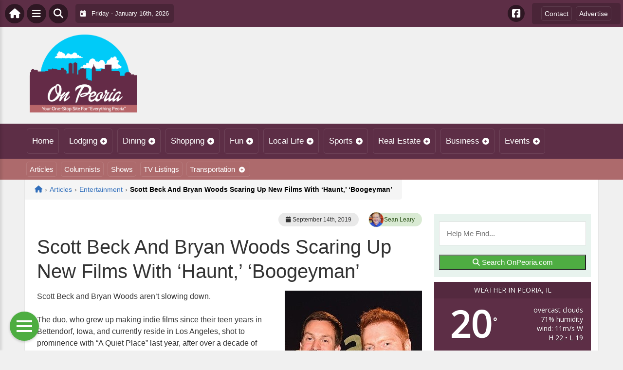

--- FILE ---
content_type: text/html; charset=UTF-8
request_url: https://onpeoria.com/articles/entertainment/scott-beck-and-bryan-woods-scaring-up-new-films-with-haunt-boogeyman/
body_size: 21536
content:
<!DOCTYPE html>
<html dir="ltr" lang="en-US">

<head>
    <meta charset="UTF-8">
    <meta name="viewport" content="width=device-width, initial-scale=1.0, maximum-scale=1">
    <link rel="profile" href="https://gmpg.org/xfn/11">
    <link rel="pingback" href="https://onpeoria.com/xmlrpc.php">

    <title>Scott Beck And Bryan Woods Scaring Up New Films With ‘Haunt,’ ‘Boogeyman’ | On PeoriaOn Peoria</title>

    <link rel="alternate" type="application/rss+xml" title="On Peoria RSS2 Feed" href="https://onpeoria.com/feed/">
    <link rel="alternate" type="application/atom+xml" title="On Peoria Atom Feed" href="https://onpeoria.com/feed/atom/">

    
		<!-- All in One SEO 4.9.3 - aioseo.com -->
	<meta name="robots" content="max-image-preview:large" />
	<meta name="author" content="Sean Leary"/>
	<link rel="canonical" href="https://onjournalists.com/articles/entertainment/scott-beck-and-bryan-woods-scaring-up-new-films-with-haunt-boogeyman/" />
	<meta name="generator" content="All in One SEO (AIOSEO) 4.9.3" />
		<!-- All in One SEO -->

<link rel='dns-prefetch' href='//cdnjs.cloudflare.com' />
<link rel='dns-prefetch' href='//fonts.googleapis.com' />
<link rel="alternate" type="application/rss+xml" title="On Peoria &raquo; Scott Beck And Bryan Woods Scaring Up New Films With ‘Haunt,’ ‘Boogeyman’ Comments Feed" href="https://onpeoria.com/articles/entertainment/scott-beck-and-bryan-woods-scaring-up-new-films-with-haunt-boogeyman/feed/" />
<link rel="alternate" title="oEmbed (JSON)" type="application/json+oembed" href="https://onpeoria.com/wp-json/oembed/1.0/embed?url=https%3A%2F%2Fonpeoria.com%2Farticles%2Fentertainment%2Fscott-beck-and-bryan-woods-scaring-up-new-films-with-haunt-boogeyman%2F" />
<link rel="alternate" title="oEmbed (XML)" type="text/xml+oembed" href="https://onpeoria.com/wp-json/oembed/1.0/embed?url=https%3A%2F%2Fonpeoria.com%2Farticles%2Fentertainment%2Fscott-beck-and-bryan-woods-scaring-up-new-films-with-haunt-boogeyman%2F&#038;format=xml" />
<style id='wp-img-auto-sizes-contain-inline-css' type='text/css'>
img:is([sizes=auto i],[sizes^="auto," i]){contain-intrinsic-size:3000px 1500px}
/*# sourceURL=wp-img-auto-sizes-contain-inline-css */
</style>

<link rel='stylesheet' id='fontawesome-css' href='https://cdnjs.cloudflare.com/ajax/libs/font-awesome/6.5.1/css/all.min.css?ver=6.5.1' type='text/css' media='all' />
<link rel='stylesheet' id='ttb-frontend-css' href='https://onpeoria.com/wp-content/themes/ThemeToolbox/assets/css/front-end.css?ver=1.0.10' type='text/css' media='all' />
<style id='wp-emoji-styles-inline-css' type='text/css'>

	img.wp-smiley, img.emoji {
		display: inline !important;
		border: none !important;
		box-shadow: none !important;
		height: 1em !important;
		width: 1em !important;
		margin: 0 0.07em !important;
		vertical-align: -0.1em !important;
		background: none !important;
		padding: 0 !important;
	}
/*# sourceURL=wp-emoji-styles-inline-css */
</style>
<link rel='stylesheet' id='wp-block-library-css' href='https://onpeoria.com/wp-includes/css/dist/block-library/style.min.css?ver=6.9' type='text/css' media='all' />
<style id='global-styles-inline-css' type='text/css'>
:root{--wp--preset--aspect-ratio--square: 1;--wp--preset--aspect-ratio--4-3: 4/3;--wp--preset--aspect-ratio--3-4: 3/4;--wp--preset--aspect-ratio--3-2: 3/2;--wp--preset--aspect-ratio--2-3: 2/3;--wp--preset--aspect-ratio--16-9: 16/9;--wp--preset--aspect-ratio--9-16: 9/16;--wp--preset--color--black: #000000;--wp--preset--color--cyan-bluish-gray: #abb8c3;--wp--preset--color--white: #ffffff;--wp--preset--color--pale-pink: #f78da7;--wp--preset--color--vivid-red: #cf2e2e;--wp--preset--color--luminous-vivid-orange: #ff6900;--wp--preset--color--luminous-vivid-amber: #fcb900;--wp--preset--color--light-green-cyan: #7bdcb5;--wp--preset--color--vivid-green-cyan: #00d084;--wp--preset--color--pale-cyan-blue: #8ed1fc;--wp--preset--color--vivid-cyan-blue: #0693e3;--wp--preset--color--vivid-purple: #9b51e0;--wp--preset--gradient--vivid-cyan-blue-to-vivid-purple: linear-gradient(135deg,rgb(6,147,227) 0%,rgb(155,81,224) 100%);--wp--preset--gradient--light-green-cyan-to-vivid-green-cyan: linear-gradient(135deg,rgb(122,220,180) 0%,rgb(0,208,130) 100%);--wp--preset--gradient--luminous-vivid-amber-to-luminous-vivid-orange: linear-gradient(135deg,rgb(252,185,0) 0%,rgb(255,105,0) 100%);--wp--preset--gradient--luminous-vivid-orange-to-vivid-red: linear-gradient(135deg,rgb(255,105,0) 0%,rgb(207,46,46) 100%);--wp--preset--gradient--very-light-gray-to-cyan-bluish-gray: linear-gradient(135deg,rgb(238,238,238) 0%,rgb(169,184,195) 100%);--wp--preset--gradient--cool-to-warm-spectrum: linear-gradient(135deg,rgb(74,234,220) 0%,rgb(151,120,209) 20%,rgb(207,42,186) 40%,rgb(238,44,130) 60%,rgb(251,105,98) 80%,rgb(254,248,76) 100%);--wp--preset--gradient--blush-light-purple: linear-gradient(135deg,rgb(255,206,236) 0%,rgb(152,150,240) 100%);--wp--preset--gradient--blush-bordeaux: linear-gradient(135deg,rgb(254,205,165) 0%,rgb(254,45,45) 50%,rgb(107,0,62) 100%);--wp--preset--gradient--luminous-dusk: linear-gradient(135deg,rgb(255,203,112) 0%,rgb(199,81,192) 50%,rgb(65,88,208) 100%);--wp--preset--gradient--pale-ocean: linear-gradient(135deg,rgb(255,245,203) 0%,rgb(182,227,212) 50%,rgb(51,167,181) 100%);--wp--preset--gradient--electric-grass: linear-gradient(135deg,rgb(202,248,128) 0%,rgb(113,206,126) 100%);--wp--preset--gradient--midnight: linear-gradient(135deg,rgb(2,3,129) 0%,rgb(40,116,252) 100%);--wp--preset--font-size--small: 13px;--wp--preset--font-size--medium: 20px;--wp--preset--font-size--large: 36px;--wp--preset--font-size--x-large: 42px;--wp--preset--spacing--20: 0.44rem;--wp--preset--spacing--30: 0.67rem;--wp--preset--spacing--40: 1rem;--wp--preset--spacing--50: 1.5rem;--wp--preset--spacing--60: 2.25rem;--wp--preset--spacing--70: 3.38rem;--wp--preset--spacing--80: 5.06rem;--wp--preset--shadow--natural: 6px 6px 9px rgba(0, 0, 0, 0.2);--wp--preset--shadow--deep: 12px 12px 50px rgba(0, 0, 0, 0.4);--wp--preset--shadow--sharp: 6px 6px 0px rgba(0, 0, 0, 0.2);--wp--preset--shadow--outlined: 6px 6px 0px -3px rgb(255, 255, 255), 6px 6px rgb(0, 0, 0);--wp--preset--shadow--crisp: 6px 6px 0px rgb(0, 0, 0);}:where(.is-layout-flex){gap: 0.5em;}:where(.is-layout-grid){gap: 0.5em;}body .is-layout-flex{display: flex;}.is-layout-flex{flex-wrap: wrap;align-items: center;}.is-layout-flex > :is(*, div){margin: 0;}body .is-layout-grid{display: grid;}.is-layout-grid > :is(*, div){margin: 0;}:where(.wp-block-columns.is-layout-flex){gap: 2em;}:where(.wp-block-columns.is-layout-grid){gap: 2em;}:where(.wp-block-post-template.is-layout-flex){gap: 1.25em;}:where(.wp-block-post-template.is-layout-grid){gap: 1.25em;}.has-black-color{color: var(--wp--preset--color--black) !important;}.has-cyan-bluish-gray-color{color: var(--wp--preset--color--cyan-bluish-gray) !important;}.has-white-color{color: var(--wp--preset--color--white) !important;}.has-pale-pink-color{color: var(--wp--preset--color--pale-pink) !important;}.has-vivid-red-color{color: var(--wp--preset--color--vivid-red) !important;}.has-luminous-vivid-orange-color{color: var(--wp--preset--color--luminous-vivid-orange) !important;}.has-luminous-vivid-amber-color{color: var(--wp--preset--color--luminous-vivid-amber) !important;}.has-light-green-cyan-color{color: var(--wp--preset--color--light-green-cyan) !important;}.has-vivid-green-cyan-color{color: var(--wp--preset--color--vivid-green-cyan) !important;}.has-pale-cyan-blue-color{color: var(--wp--preset--color--pale-cyan-blue) !important;}.has-vivid-cyan-blue-color{color: var(--wp--preset--color--vivid-cyan-blue) !important;}.has-vivid-purple-color{color: var(--wp--preset--color--vivid-purple) !important;}.has-black-background-color{background-color: var(--wp--preset--color--black) !important;}.has-cyan-bluish-gray-background-color{background-color: var(--wp--preset--color--cyan-bluish-gray) !important;}.has-white-background-color{background-color: var(--wp--preset--color--white) !important;}.has-pale-pink-background-color{background-color: var(--wp--preset--color--pale-pink) !important;}.has-vivid-red-background-color{background-color: var(--wp--preset--color--vivid-red) !important;}.has-luminous-vivid-orange-background-color{background-color: var(--wp--preset--color--luminous-vivid-orange) !important;}.has-luminous-vivid-amber-background-color{background-color: var(--wp--preset--color--luminous-vivid-amber) !important;}.has-light-green-cyan-background-color{background-color: var(--wp--preset--color--light-green-cyan) !important;}.has-vivid-green-cyan-background-color{background-color: var(--wp--preset--color--vivid-green-cyan) !important;}.has-pale-cyan-blue-background-color{background-color: var(--wp--preset--color--pale-cyan-blue) !important;}.has-vivid-cyan-blue-background-color{background-color: var(--wp--preset--color--vivid-cyan-blue) !important;}.has-vivid-purple-background-color{background-color: var(--wp--preset--color--vivid-purple) !important;}.has-black-border-color{border-color: var(--wp--preset--color--black) !important;}.has-cyan-bluish-gray-border-color{border-color: var(--wp--preset--color--cyan-bluish-gray) !important;}.has-white-border-color{border-color: var(--wp--preset--color--white) !important;}.has-pale-pink-border-color{border-color: var(--wp--preset--color--pale-pink) !important;}.has-vivid-red-border-color{border-color: var(--wp--preset--color--vivid-red) !important;}.has-luminous-vivid-orange-border-color{border-color: var(--wp--preset--color--luminous-vivid-orange) !important;}.has-luminous-vivid-amber-border-color{border-color: var(--wp--preset--color--luminous-vivid-amber) !important;}.has-light-green-cyan-border-color{border-color: var(--wp--preset--color--light-green-cyan) !important;}.has-vivid-green-cyan-border-color{border-color: var(--wp--preset--color--vivid-green-cyan) !important;}.has-pale-cyan-blue-border-color{border-color: var(--wp--preset--color--pale-cyan-blue) !important;}.has-vivid-cyan-blue-border-color{border-color: var(--wp--preset--color--vivid-cyan-blue) !important;}.has-vivid-purple-border-color{border-color: var(--wp--preset--color--vivid-purple) !important;}.has-vivid-cyan-blue-to-vivid-purple-gradient-background{background: var(--wp--preset--gradient--vivid-cyan-blue-to-vivid-purple) !important;}.has-light-green-cyan-to-vivid-green-cyan-gradient-background{background: var(--wp--preset--gradient--light-green-cyan-to-vivid-green-cyan) !important;}.has-luminous-vivid-amber-to-luminous-vivid-orange-gradient-background{background: var(--wp--preset--gradient--luminous-vivid-amber-to-luminous-vivid-orange) !important;}.has-luminous-vivid-orange-to-vivid-red-gradient-background{background: var(--wp--preset--gradient--luminous-vivid-orange-to-vivid-red) !important;}.has-very-light-gray-to-cyan-bluish-gray-gradient-background{background: var(--wp--preset--gradient--very-light-gray-to-cyan-bluish-gray) !important;}.has-cool-to-warm-spectrum-gradient-background{background: var(--wp--preset--gradient--cool-to-warm-spectrum) !important;}.has-blush-light-purple-gradient-background{background: var(--wp--preset--gradient--blush-light-purple) !important;}.has-blush-bordeaux-gradient-background{background: var(--wp--preset--gradient--blush-bordeaux) !important;}.has-luminous-dusk-gradient-background{background: var(--wp--preset--gradient--luminous-dusk) !important;}.has-pale-ocean-gradient-background{background: var(--wp--preset--gradient--pale-ocean) !important;}.has-electric-grass-gradient-background{background: var(--wp--preset--gradient--electric-grass) !important;}.has-midnight-gradient-background{background: var(--wp--preset--gradient--midnight) !important;}.has-small-font-size{font-size: var(--wp--preset--font-size--small) !important;}.has-medium-font-size{font-size: var(--wp--preset--font-size--medium) !important;}.has-large-font-size{font-size: var(--wp--preset--font-size--large) !important;}.has-x-large-font-size{font-size: var(--wp--preset--font-size--x-large) !important;}
/*# sourceURL=global-styles-inline-css */
</style>

<style id='classic-theme-styles-inline-css' type='text/css'>
/*! This file is auto-generated */
.wp-block-button__link{color:#fff;background-color:#32373c;border-radius:9999px;box-shadow:none;text-decoration:none;padding:calc(.667em + 2px) calc(1.333em + 2px);font-size:1.125em}.wp-block-file__button{background:#32373c;color:#fff;text-decoration:none}
/*# sourceURL=/wp-includes/css/classic-themes.min.css */
</style>
<link rel='stylesheet' id='awesome-weather-css' href='https://onpeoria.com/wp-content/plugins/awesome-weather/awesome-weather.css?ver=6.9' type='text/css' media='all' />
<style id='awesome-weather-inline-css' type='text/css'>
.awesome-weather-wrap { font-family: 'Open Sans', sans-serif; font-weight: 400; font-size: 14px; line-height: 14px; }
/*# sourceURL=awesome-weather-inline-css */
</style>
<link rel='stylesheet' id='opensans-googlefont-css' href='//fonts.googleapis.com/css?family=Open+Sans%3A400&#038;ver=6.9' type='text/css' media='all' />
<link rel='stylesheet' id='syndication-toolbox-css' href='https://onpeoria.com/wp-content/plugins/syndication-toolbox/public/css/syndication-toolbox-public.css?ver=1.1.10' type='text/css' media='all' />
<link rel='stylesheet' id='dtb2-common-css' href='https://onpeoria.com/wp-content/plugins/DirectoryToolboxPro/assets/css/common.css?ver=2.3.1' type='text/css' media='all' />
<link rel='stylesheet' id='ptb-icons-css' href='https://onpeoria.com/wp-content/plugins/PublishToolboxPro/assets/css/icons.css?ver=2.0.20' type='text/css' media='all' />
<link rel='stylesheet' id='ptb-main-css' href='https://onpeoria.com/wp-content/plugins/PublishToolboxPro/assets/css/main.css?ver=2.0.20' type='text/css' media='all' />
<link rel='stylesheet' id='ptb-custom-css' href='https://onpeoria.com/wp-content/plugins/PublishToolboxPro/style.css?ver=2.0.20' type='text/css' media='all' />
<link rel='stylesheet' id='ttb-main-menu-css' href='https://onpeoria.com/wp-content/themes/ThemeToolbox/includes/menus/css/main-menu-style.css?ver=1.0.10' type='text/css' media='all' />
<link rel='stylesheet' id='ttb-mobile-menu-css' href='https://onpeoria.com/wp-content/themes/ThemeToolbox/includes/menus/css/mobile-menu-style.css?ver=1.0.10' type='text/css' media='all' />
<script type="text/javascript" src="https://onpeoria.com/wp-includes/js/jquery/jquery.min.js?ver=3.7.1" id="jquery-core-js"></script>
<script type="text/javascript" src="https://onpeoria.com/wp-includes/js/jquery/jquery-migrate.min.js?ver=3.4.1" id="jquery-migrate-js"></script>
<script type="text/javascript" src="https://onpeoria.com/wp-content/plugins/syndication-toolbox/public/js/syndication-toolbox-public.js?ver=1.1.10" id="syndication-toolbox-js"></script>
<link rel="https://api.w.org/" href="https://onpeoria.com/wp-json/" /><link rel="alternate" title="JSON" type="application/json" href="https://onpeoria.com/wp-json/wp/v2/posts/56161" /><link rel="EditURI" type="application/rsd+xml" title="RSD" href="https://onpeoria.com/xmlrpc.php?rsd" />
<meta name="generator" content="WordPress 6.9" />
<link rel='shortlink' href='https://onpeoria.com/?p=56161' />
<style type="text/css" >#directorytoolbox_rp-2 .dtb-widget-slider{
                    --dtb-slider-widget-header-color: #ffffff;--dtb-slider-widget-header-bg: #cd533b;--dtb-slider-widget-header-control-bg: #933725;
                }</style><style type="text/css" >#publishtoolbox_posts_slider-2 .ptb-widget-slider{
                    --ptb-slider-widget-header-color: #ffffff;--ptb-slider-widget-header-bg: #5d2e46;--ptb-slider-widget-header-control-bg: #412030;
                }#publishtoolbox_posts_slider-2_wrap{color:;}#publishtoolbox_posts_slider-2.widget{background-color:;}#publishtoolbox_mixed_slider-2 .ptb-widget-slider{
                    --ptb-slider-widget-header-color: #ffffff;--ptb-slider-widget-header-bg: #553555;--ptb-slider-widget-header-control-bg: #3b253b;
                }#publishtoolbox_mixed_slider-2_wrap{color:;}#publishtoolbox_mixed_slider-2{background-color:;}</style>  <style type="text/css">
    :root {
      --site-background-color: #F0F0F0;

      --top-bar-bg-color: #5d2e46;
      --top-bar-text-color: #ffffff;
      --top-bar-dropdown-bg-color: hsl(329, 34%, 22%);
      --top-bar-dropdown-3-bg-color: hsl(329, 34%, 12%);

      --header-bg-color: initial;

      --main-nav-bg-color: #5D2E46;
      --main-nav-text-color: #FFFFFF;
      --main-nav-dropdown-bg-color: hsl(329, 34%, 22%);
      --main-nav-dropdown-3-bg-color: hsl(329, 34%, 17%);

      --second-nav-bg-color: #AD6A6C;
      --second-nav-text-color: #FFFFFF;
      --second-nav-dropdown-bg-color: hsl(358, 29%, 50%);
      --second-nav-dropdown-3-bg-color: hsl(358, 29%, 45%);

      --footer-bg-color: #4A4A4A;
      --footer-text-color: #FFFFFF;

      --widget-headline-bg-color: #316da1;
      --widget-headline-text-color: #FFFFFF;
      
      /* Added link colors in 1.0.10 */

      --link-color: #4582b4;
      --link-hover-color: #316da1;
      --link-text-decoration: ;
      --link-hover-text-decoration: underline;

      
      /* Add more variables as needed */



    }


    
        .ttb-post-article .no-thumbnail {
      width: 100%;
      height: 250px;
      background: url(https://onpeoria.com/wp-content/uploads/2020/01/OnPeoriaLogo.png) center/cover no-repeat;
    }

  </style>
  <!-- Global site tag (gtag.js) - Google Analytics -->

<script>
  window.dataLayer = window.dataLayer || [];
  function gtag(){dataLayer.push(arguments);}
  gtag('js', new Date());

  gtag('config', 'UA-148324434-32');
</script>

<script src="https://unpkg.com/vue@2.6.12/dist/vue.min.js"></script> <script src="https://cw.events.com/edc-calendar.min.js"></script>
<script src="https://maps.googleapis.com/maps/api/js?key=AIzaSyDsOJxTJHtp1Z6wQJlJiauqYOJZnp_ay XE&libraries=places"></script><link rel="icon" href="https://onpeoria.com/wp-content/uploads/2024/04/cropped-OnLogo-32x32.png" sizes="32x32" />
<link rel="icon" href="https://onpeoria.com/wp-content/uploads/2024/04/cropped-OnLogo-192x192.png" sizes="192x192" />
<link rel="apple-touch-icon" href="https://onpeoria.com/wp-content/uploads/2024/04/cropped-OnLogo-180x180.png" />
<meta name="msapplication-TileImage" content="https://onpeoria.com/wp-content/uploads/2024/04/cropped-OnLogo-270x270.png" />
</head>

<body class="wp-singular post-template-default single single-post postid-56161 single-format-standard wp-theme-ThemeToolbox theme-ThemeToolbox metaslider-plugin">
    <div id="ttb-main-container">

        <div id="ttb-topnavbar" class="ttb-no-pad">
    <div class="ttb-top-nav-button ttb-top-home-button">
        <a href="https://onpeoria.com"><i class="fa fa-house"></i></a>
    </div>
    <div class="ttb-top-menu-button ttb-menu-trigger-top-bar ttb-top-nav-button">
        <i class="fa fa-bars"></i>
    </div>
    <div class="ttb-top-nav-button ttb-top-search-button">
        <i class="fa fa-search"></i>
    </div>
    <div class="ttb-top-nav-date">
        <div class="ttb-nav-date-wrapper">
            <div class="ttb-top-nav-date-text">
                <i class="fa-solid fa-calendar-day"></i> &nbsp;
                Friday - January 16th, 2026            </div>
        </div>
    </div>
    <div class="ttb-top-nav-social">
        <div class="ttb-social-media-icons-header">
            <a class='ttb-top-nav-button-social' href='https://www.facebook.com/OnPeoriacom-104074398364421' target='_blank' title='Facebook'><i class='fa-brands fa-facebook-square'></i></a>         </div>
    </div>

    <div class="ttb-nav-menu-wrapper ttb-no-pad">
        <div class="ttb-top-bar-navbar">
            <div class="ttb-top-bar-content">
                <nav id="ttb-top-bar-menu" class="ttb-top-bar-navbar"><ul id="menu-community" class="ttb-menu-top-bar"><li id="menu-item-55667" class="menu-item menu-item-type-post_type menu-item-object-page menu-item-55667"><a href="https://onpeoria.com/contact/">Contact</a></li>
<li id="menu-item-55666" class="menu-item menu-item-type-post_type menu-item-object-page menu-item-55666"><a href="https://onpeoria.com/advertise/">Advertise</a></li>
</ul></nav>            </div>
        </div>
    </div>


</div>
</div>


<style>
    /* Overlay background */
    .ttb-search-overlay {
        position: fixed;
        z-index: 1000000000;
        left: 0;
        top: 0;
        width: 100%;
        /* Full width */
        height: 100%;
        /* Full height */
        background-color: rgba(0, 0, 0, 0.9);
        /* Black w/ opacity */
        display: flex;
        align-items: center;
        justify-content: center;
        display: none;
    }

    /* Close button */
    .ttb-close-search-overlay {
        position: absolute;
        top: -1rem;
        right: -1rem;
        font-size: 2rem;
        width: 3.5rem;
        height: 3.5rem;
        border-radius: 50%;
        background: red;
        color: white;
        cursor: pointer;
        display: flex;
        align-items: center;
        justify-content: center;
        box-sizing: border-box;
        line-height: 1;
        padding: 0;
    }

    /* Search box */
    .ttb-search-overlay-content {
        position: relative;
        background-color: #fff;
        padding: 20px;
        border-radius: 5px;
        text-align: center;
        width: auto;
        max-width: 800px;
    }

    /* Search input */
    .ttb-search-overlay-content .search-field {
        width: calc(100% - 120px);
        padding: 10px;
        margin-right: 10px;
        border: 1px solid #ccc;
        border-radius: 5px;
    }

    /* Search button */
    .ttb-search-overlay-content .search-button {
        width: 100px;
        height: 45px;
        border: none;
        background-color: #359749;
        border-radius: 5px;
        color: white;
        cursor: pointer;
    }


    .ttb-popular-tags {
        margin-top: 20px;
    }

    .ttb-popular-tags ul {
        padding: 0;
        list-style-type: none;
        /* Removes the default list styling */
    }

    .ttb-popular-tags li {
        display: inline-block;
        /* Displays the list items inline */
        margin: 15px 5px 0px 0px;
        /* Adds space between the tags */
    }

    .ttb-popular-tags a {
        background-color: #eee;
        /* Light grey background */
        padding: 5px 10px;
        /* Padding around the text */
        border-radius: 5px;
        /* Rounded corners for the tags */
        text-decoration: none;
        /* Removes the underline from the links */
        color: #333;
        /* Dark text color */
        transition: background-color 0.3s;
        /* Smooth transition for hover effect */
    }

    .ttb-popular-tags a:hover {
        background-color: #ddd;
    }

    @media (max-width: 768px) {
        .ttb-search-overlay {
            align-items: flex-start;
            padding-top: 20px;
        }

        .ttb-close-search-overlay {
            top: 10px;
            right: 10px;
        }

        .ttb-search-overlay h1 {
            margin-top: 60px;
            font-size: 22px;
        }

        .ttb-search-overlay-content {
            width: 90%;
            padding: 15px;
        }

        .ttb-search-overlay-content .search-field {
            width: 100%;
        }

        .ttb-search-overlay-content .search-button {
            width: 100%;
            margin-top: 15px;
        }

        .ttb-popular-tags li {
            margin: 10px 5px 0px 0px;
        }

        .ttb-popular-tags a {
            padding: 5px;
        }
    }
</style>

<!-- The Search Overlay -->
<div class="ttb-search-overlay">
    <!-- The Overlay Content -->
    <div class="ttb-search-overlay-content">
        <span class="ttb-close-search-overlay">&times;</span>
        <h1>What can we help you find?</h1>
        <!-- Search form -->
        <form role="search" method="get" action="https://onpeoria.com/" class="search-form">
            <input type="search" class="search-field" placeholder="Type Here ..." name="s" required>
            <button type="submit" class="search-button"><i class="fa fa-search"></i> Search</button>
        </form>
        <div class="ttb-popular-tags">
            <h4>Popular Content Tags</h4>
            <ul>
                                    <li><a href="https://onpeoria.com/tag/adventure-travel/" class="tag-cloud-link tag-link-2371 tag-link-position-1" style="font-size: 11pt;">Adventure Travel</a></li>
                                    <li><a href="https://onpeoria.com/tag/hulu/" class="tag-cloud-link tag-link-2545 tag-link-position-2" style="font-size: 11pt;">Hulu</a></li>
                                    <li><a href="https://onpeoria.com/tag/linda-ballou/" class="tag-cloud-link tag-link-2480 tag-link-position-3" style="font-size: 11pt;">Linda Ballou</a></li>
                                    <li><a href="https://onpeoria.com/tag/linda-ballou-lost-angel-in-paradise/" class="tag-cloud-link tag-link-2497 tag-link-position-4" style="font-size: 11pt;">Linda Ballou Lost Angel in Paradise</a></li>
                                    <li><a href="https://onpeoria.com/tag/movie-reivew/" class="tag-cloud-link tag-link-2458 tag-link-position-5" style="font-size: 11pt;">Movie Reivew</a></li>
                                    <li><a href="https://onpeoria.com/tag/movie-review/" class="tag-cloud-link tag-link-2446 tag-link-position-6" style="font-size: 11pt;">Movie Review</a></li>
                                    <li><a href="https://onpeoria.com/tag/movie-reviews/" class="tag-cloud-link tag-link-1528 tag-link-position-7" style="font-size: 11pt;">Movie Reviews</a></li>
                                    <li><a href="https://onpeoria.com/tag/nabbw/" class="tag-cloud-link tag-link-2482 tag-link-position-8" style="font-size: 11pt;">NABBW</a></li>
                                    <li><a href="https://onpeoria.com/tag/netflix/" class="tag-cloud-link tag-link-1564 tag-link-position-9" style="font-size: 11pt;">Netflix</a></li>
                                    <li><a href="https://onpeoria.com/tag/overseas-adventure-travel/" class="tag-cloud-link tag-link-2485 tag-link-position-10" style="font-size: 11pt;">Overseas Adventure Travel</a></li>
                                    <li><a href="https://onpeoria.com/tag/tim-brennan/" class="tag-cloud-link tag-link-2492 tag-link-position-11" style="font-size: 11pt;">Tim Brennan</a></li>
                                    <li><a href="https://onpeoria.com/tag/travel/" class="tag-cloud-link tag-link-2513 tag-link-position-12" style="font-size: 11pt;">Travel</a></li>
                            </ul>
        </div>
    </div>
</div>
<script>
    jQuery(document).ready(function($) {
        // Open search overlay
        $('.ttb-top-search-button').on('click', function() {
            $('.ttb-search-overlay').css('display', 'flex').hide().fadeIn(200);
            $('.search-field').focus();
        });

        // Close search overlay
        $('.ttb-close-search-overlay').on('click', function() {
            $('.ttb-search-overlay').fadeOut(200, function() {
                $(this).css('display', 'none');
            });
        });

        // Close overlay on search submit
        $('.search-form').on('submit', function() {
            $('.ttb-search-overlay').fadeOut(200, function() {
                $(this).css('display', 'none');
            });
        });
    });
</script>
        <div class="ttb-site-header-container">
            <header class="ttb-site-header">
                            <div class="ttb-header-logo">
                    <a href="https://onpeoria.com/" class="ttb-custom-logo-link" rel="home"><img src="https://onpeoria.com/wp-content/uploads/2020/01/OnPeoriaLogo.png" class="ttb-custom-logo" alt="On Peoria" title="On Peoria"></a>                </div>
                                <div class="ttb-header-widget-area">
                                            <div id="custom_html-6" class="widget_text ttb-header-banner-widget widget_custom_html"><div class="textwidget custom-html-widget"><!-- OnMetro - Inventory Sites Header [async] -->
<script type="text/javascript">if (!window.AdButler){(function(){var s = document.createElement("script"); s.async = true; s.type = "text/javascript";s.src = 'https://servedbyadbutler.com/app.js';var n = document.getElementsByTagName("script")[0]; n.parentNode.insertBefore(s, n);}());}</script>
<script type="text/javascript">
var AdButler = AdButler || {}; AdButler.ads = AdButler.ads || [];
var abkw = window.abkw || '';
var plc402987 = window.plc402987 || 0;
document.write('<'+'div id="placement_402987_'+plc402987+'"></'+'div>');
AdButler.ads.push({handler: function(opt){ AdButler.register(170790, 402987, [728,90], 'placement_402987_'+opt.place, opt); }, opt: { place: plc402987++, keywords: abkw, domain: 'servedbyadbutler.com', click:'CLICK_MACRO_PLACEHOLDER' }});
</script></div></div>                                    </div>
            </header>
        </div>





        <div class="ttb-navbar">
            <div class="ttb-navbar-content">
                <nav id="ttb-main-menu" class="ttb-navbar"><ul id="menu-main-menu" class="ttb-menu"><li id="menu-item-6" class="menu-item menu-item-type-custom menu-item-object-custom menu-item-6"><a href="/">Home</a></li>
<li id="menu-item-55597" class="menu-item menu-item-type-post_type menu-item-object-page menu-item-has-children menu-item-55597"><a href="https://onpeoria.com/lodging/">Lodging</a>
<ul class="sub-menu">
	<li id="menu-item-55598" class="menu-item menu-item-type-post_type menu-item-object-page menu-item-55598"><a href="https://onpeoria.com/lodging/bedandbreakfast/">Bed &#038; Breakfast</a></li>
	<li id="menu-item-55599" class="menu-item menu-item-type-post_type menu-item-object-page menu-item-55599"><a href="https://onpeoria.com/lodging/campgrounds/">Camping &#038; RVs</a></li>
	<li id="menu-item-55600" class="menu-item menu-item-type-post_type menu-item-object-page menu-item-55600"><a href="https://onpeoria.com/lodging/hotels-motels/">Hotels &#038; Motels</a></li>
</ul>
</li>
<li id="menu-item-55602" class="menu-item menu-item-type-post_type menu-item-object-page menu-item-has-children menu-item-55602"><a href="https://onpeoria.com/dining/">Dining</a>
<ul class="sub-menu">
	<li id="menu-item-55601" class="menu-item menu-item-type-post_type menu-item-object-page menu-item-55601"><a href="https://onpeoria.com/dining/restaurants/">Restaurants</a></li>
	<li id="menu-item-55603" class="menu-item menu-item-type-post_type menu-item-object-page menu-item-55603"><a href="https://onpeoria.com/dining/catering/">Catering</a></li>
</ul>
</li>
<li id="menu-item-55610" class="menu-item menu-item-type-post_type menu-item-object-page menu-item-has-children menu-item-55610"><a href="https://onpeoria.com/shopping/">Shopping</a>
<ul class="sub-menu">
	<li id="menu-item-55606" class="menu-item menu-item-type-post_type menu-item-object-page menu-item-55606"><a href="https://onpeoria.com/shopping/automotive/">Automotive</a></li>
	<li id="menu-item-55605" class="menu-item menu-item-type-post_type menu-item-object-page menu-item-55605"><a href="https://onpeoria.com/shopping/clothing-stores/">Clothing Stores</a></li>
	<li id="menu-item-55611" class="menu-item menu-item-type-post_type menu-item-object-page menu-item-55611"><a href="https://onpeoria.com/shopping/department-stores/">Department Stores</a></li>
	<li id="menu-item-55607" class="menu-item menu-item-type-post_type menu-item-object-page menu-item-55607"><a href="https://onpeoria.com/shopping/food-stores/">Food Stores</a></li>
	<li id="menu-item-55608" class="menu-item menu-item-type-post_type menu-item-object-page menu-item-55608"><a href="https://onpeoria.com/shopping/home-hardware-stores/">Home &#038; Hardware Stores</a></li>
	<li id="menu-item-55609" class="menu-item menu-item-type-post_type menu-item-object-page menu-item-55609"><a href="https://onpeoria.com/shopping/shopping-centers/">Shopping Centers</a></li>
	<li id="menu-item-55604" class="menu-item menu-item-type-post_type menu-item-object-page menu-item-55604"><a href="https://onpeoria.com/shopping/specialty-stores/">Specialty Stores</a></li>
</ul>
</li>
<li id="menu-item-55617" class="menu-item menu-item-type-post_type menu-item-object-page menu-item-has-children menu-item-55617"><a href="https://onpeoria.com/fun/">Fun</a>
<ul class="sub-menu">
	<li id="menu-item-55618" class="menu-item menu-item-type-post_type menu-item-object-page menu-item-55618"><a href="https://onpeoria.com/fun/art-galleries/">Art Galleries</a></li>
	<li id="menu-item-55668" class="menu-item menu-item-type-post_type menu-item-object-page menu-item-55668"><a href="https://onpeoria.com/fun/attractions/">Attractions</a></li>
	<li id="menu-item-55619" class="menu-item menu-item-type-post_type menu-item-object-page menu-item-55619"><a href="https://onpeoria.com/fun/casinos/">Casinos</a></li>
	<li id="menu-item-55620" class="menu-item menu-item-type-post_type menu-item-object-page menu-item-55620"><a href="https://onpeoria.com/fun/events/">Events</a></li>
	<li id="menu-item-55616" class="menu-item menu-item-type-post_type menu-item-object-page menu-item-55616"><a href="https://onpeoria.com/fun/golf/">Golf</a></li>
	<li id="menu-item-55614" class="menu-item menu-item-type-post_type menu-item-object-page menu-item-55614"><a href="https://onpeoria.com/fun/movies/">Movies</a></li>
	<li id="menu-item-55621" class="menu-item menu-item-type-post_type menu-item-object-page menu-item-55621"><a href="https://onpeoria.com/fun/museums/">Museums</a></li>
	<li id="menu-item-55622" class="menu-item menu-item-type-post_type menu-item-object-page menu-item-55622"><a href="https://onpeoria.com/fun/music/">Music</a></li>
	<li id="menu-item-55612" class="menu-item menu-item-type-post_type menu-item-object-page menu-item-55612"><a href="https://onpeoria.com/fun/nightlife/">Nightlife</a></li>
	<li id="menu-item-55623" class="menu-item menu-item-type-post_type menu-item-object-page menu-item-55623"><a href="https://onpeoria.com/fun/theater/">Theater</a></li>
	<li id="menu-item-55613" class="menu-item menu-item-type-post_type menu-item-object-page menu-item-55613"><a href="https://onpeoria.com/fun/indoor-recreation/">Indoor Recreation</a></li>
	<li id="menu-item-55615" class="menu-item menu-item-type-post_type menu-item-object-page menu-item-55615"><a href="https://onpeoria.com/fun/outdoor-recreation/">Outdoor Recreation</a></li>
</ul>
</li>
<li id="menu-item-55624" class="menu-item menu-item-type-post_type menu-item-object-page menu-item-has-children menu-item-55624"><a href="https://onpeoria.com/local/">Local Life</a>
<ul class="sub-menu">
	<li id="menu-item-55625" class="menu-item menu-item-type-post_type menu-item-object-page menu-item-55625"><a href="https://onpeoria.com/local/finance/">Finance</a></li>
	<li id="menu-item-55628" class="menu-item menu-item-type-post_type menu-item-object-page menu-item-55628"><a href="https://onpeoria.com/local/government/">Government</a></li>
	<li id="menu-item-55626" class="menu-item menu-item-type-post_type menu-item-object-page menu-item-55626"><a href="https://onpeoria.com/local/health-care/">Health Care</a></li>
	<li id="menu-item-55627" class="menu-item menu-item-type-post_type menu-item-object-page menu-item-55627"><a href="https://onpeoria.com/local/insurance/">Insurance</a></li>
	<li id="menu-item-55629" class="menu-item menu-item-type-post_type menu-item-object-page menu-item-55629"><a href="https://onpeoria.com/local/media/">Media</a></li>
	<li id="menu-item-55630" class="menu-item menu-item-type-post_type menu-item-object-page menu-item-55630"><a href="https://onpeoria.com/local/personal-care-services/">Personal Care &#038; Services</a></li>
	<li id="menu-item-55631" class="menu-item menu-item-type-post_type menu-item-object-page menu-item-55631"><a href="https://onpeoria.com/local/schools/">Schools</a></li>
	<li id="menu-item-55632" class="menu-item menu-item-type-post_type menu-item-object-page menu-item-55632"><a href="https://onpeoria.com/local/utilities/">Utilities</a></li>
	<li id="menu-item-55633" class="menu-item menu-item-type-post_type menu-item-object-page menu-item-55633"><a href="https://onpeoria.com/local/worship/">Worship</a></li>
</ul>
</li>
<li id="menu-item-55634" class="menu-item menu-item-type-post_type menu-item-object-page menu-item-has-children menu-item-55634"><a href="https://onpeoria.com/sports/">Sports</a>
<ul class="sub-menu">
	<li id="menu-item-55635" class="menu-item menu-item-type-post_type menu-item-object-page menu-item-55635"><a href="https://onpeoria.com/sports/golf/">Golf</a></li>
	<li id="menu-item-55636" class="menu-item menu-item-type-post_type menu-item-object-page menu-item-55636"><a href="https://onpeoria.com/sports/health-clubs-gyms/">Health Clubs &#038; Gyms</a></li>
	<li id="menu-item-55637" class="menu-item menu-item-type-post_type menu-item-object-page menu-item-55637"><a href="https://onpeoria.com/sports/martial-arts/">Martial Arts</a></li>
	<li id="menu-item-55638" class="menu-item menu-item-type-post_type menu-item-object-page menu-item-55638"><a href="https://onpeoria.com/sports/indoor-activities/">Indoor Activities</a></li>
	<li id="menu-item-55639" class="menu-item menu-item-type-post_type menu-item-object-page menu-item-55639"><a href="https://onpeoria.com/sports/outdoor-activities/">Outdoor Activities</a></li>
	<li id="menu-item-55640" class="menu-item menu-item-type-post_type menu-item-object-page menu-item-55640"><a href="https://onpeoria.com/sports/sports-clubs/">Sports Clubs</a></li>
</ul>
</li>
<li id="menu-item-55641" class="menu-item menu-item-type-post_type menu-item-object-page menu-item-has-children menu-item-55641"><a href="https://onpeoria.com/real-estate/">Real Estate</a>
<ul class="sub-menu">
	<li id="menu-item-55642" class="menu-item menu-item-type-post_type menu-item-object-page menu-item-55642"><a href="https://onpeoria.com/real-estate/find-a-home/">Find A Home</a></li>
	<li id="menu-item-55643" class="menu-item menu-item-type-post_type menu-item-object-page menu-item-55643"><a href="https://onpeoria.com/real-estate/apartment-rentals/">Apartment Rentals</a></li>
	<li id="menu-item-55644" class="menu-item menu-item-type-post_type menu-item-object-page menu-item-55644"><a href="https://onpeoria.com/real-estate/real-estate-brokers/">Real Estate Brokers</a></li>
	<li id="menu-item-55645" class="menu-item menu-item-type-post_type menu-item-object-page menu-item-55645"><a href="https://onpeoria.com/real-estate/new-home-construction/">New Home Construction</a></li>
	<li id="menu-item-55648" class="menu-item menu-item-type-post_type menu-item-object-page menu-item-55648"><a href="https://onpeoria.com/real-estate/mortgages/">Mortgages</a></li>
	<li id="menu-item-55646" class="menu-item menu-item-type-post_type menu-item-object-page menu-item-55646"><a href="https://onpeoria.com/real-estate/home-services/">Home Services</a></li>
	<li id="menu-item-55647" class="menu-item menu-item-type-post_type menu-item-object-page menu-item-55647"><a href="https://onpeoria.com/real-estate/commercial-real-estate/">Commercial Real Estate</a></li>
</ul>
</li>
<li id="menu-item-55650" class="menu-item menu-item-type-post_type menu-item-object-page menu-item-has-children menu-item-55650"><a href="https://onpeoria.com/business/">Business</a>
<ul class="sub-menu">
	<li id="menu-item-55649" class="menu-item menu-item-type-post_type menu-item-object-page menu-item-55649"><a href="https://onpeoria.com/business/jobs/">Jobs</a></li>
	<li id="menu-item-55651" class="menu-item menu-item-type-post_type menu-item-object-page menu-item-55651"><a href="https://onpeoria.com/business/chambers-of-commerce/">Chambers of Commerce</a></li>
	<li id="menu-item-55652" class="menu-item menu-item-type-post_type menu-item-object-page menu-item-55652"><a href="https://onpeoria.com/business/professional-services/">Professional Services</a></li>
	<li id="menu-item-55653" class="menu-item menu-item-type-post_type menu-item-object-page menu-item-55653"><a href="https://onpeoria.com/business/business-associations/">Business Associations</a></li>
</ul>
</li>
<li id="menu-item-55654" class="menu-item menu-item-type-post_type menu-item-object-page menu-item-has-children menu-item-55654"><a href="https://onpeoria.com/events/">Events</a>
<ul class="sub-menu">
	<li id="menu-item-55655" class="menu-item menu-item-type-post_type menu-item-object-page menu-item-55655"><a href="https://onpeoria.com/events/sports-events/">Sports Events</a></li>
</ul>
</li>
</ul></nav>            </div>
        </div>


        <div class="ttb-second-navbar">
            <div class="ttb-second-content">
                <nav id="ttb-second-menu" class="ttb-second-navbar"><ul id="menu-sub-menu" class="ttb-menu-second"><li id="menu-item-56034" class="menu-item menu-item-type-taxonomy menu-item-object-category current-post-ancestor menu-item-56034"><a href="https://onpeoria.com/category/articles/">Articles</a></li>
<li id="menu-item-55671" class="menu-item menu-item-type-post_type menu-item-object-page menu-item-55671"><a href="https://onpeoria.com/columnists/">Columnists</a></li>
<li id="menu-item-55670" class="menu-item menu-item-type-post_type menu-item-object-page menu-item-55670"><a href="https://onpeoria.com/shows/">Shows</a></li>
<li id="menu-item-7" class="menu-item menu-item-type-custom menu-item-object-custom menu-item-7"><a target="_blank" href="https://titantv.com/">TV Listings</a></li>
<li id="menu-item-55657" class="menu-item menu-item-type-post_type menu-item-object-page menu-item-has-children menu-item-55657"><a href="https://onpeoria.com/transportation/">Transportation</a>
<ul class="sub-menu">
	<li id="menu-item-55659" class="menu-item menu-item-type-post_type menu-item-object-page menu-item-55659"><a href="https://onpeoria.com/transportation/air-travel/">Air Travel</a></li>
	<li id="menu-item-55660" class="menu-item menu-item-type-post_type menu-item-object-page menu-item-55660"><a href="https://onpeoria.com/transportation/airport-transportation/">Airport Transportation</a></li>
	<li id="menu-item-55661" class="menu-item menu-item-type-post_type menu-item-object-page menu-item-55661"><a href="https://onpeoria.com/transportation/bus-transportation/">Bus Transportation</a></li>
	<li id="menu-item-55662" class="menu-item menu-item-type-post_type menu-item-object-page menu-item-55662"><a href="https://onpeoria.com/transportation/excursion-boats/">Excursion Boats</a></li>
	<li id="menu-item-55663" class="menu-item menu-item-type-post_type menu-item-object-page menu-item-55663"><a href="https://onpeoria.com/transportation/limousine-rental/">Limousine Rental</a></li>
	<li id="menu-item-55664" class="menu-item menu-item-type-post_type menu-item-object-page menu-item-55664"><a href="https://onpeoria.com/transportation/taxicabs/">Taxicabs</a></li>
	<li id="menu-item-55665" class="menu-item menu-item-type-post_type menu-item-object-page menu-item-55665"><a href="https://onpeoria.com/transportation/trains/">Trains</a></li>
	<li id="menu-item-55658" class="menu-item menu-item-type-post_type menu-item-object-page menu-item-55658"><a href="https://onpeoria.com/transportation/travel-agencies/">Travel Agencies</a></li>
	<li id="menu-item-55669" class="menu-item menu-item-type-post_type menu-item-object-page menu-item-55669"><a href="https://onpeoria.com/transportation/trucking/">Trucking</a></li>
</ul>
</li>
</ul></nav>            </div>
        </div>





        <div class="ttb-hamburger-menu-trigger">
            <i class="fa-solid fa-bars"></i> Open Menu
        </div>

        <script>
            document.querySelectorAll('.ttb-menu-item-has-children > a').forEach(item => {
                console.log('menu working?');
                item.addEventListener('click', function(e) {
                    console.log('menu working?');
                    const nextElement = item.nextElementSibling;
                    if (nextElement && nextElement.classList.contains('ttb-sub-menu')) {
                        e.preventDefault(); // Prevent the link from activating
                        nextElement.classList.toggle('active'); // Toggle visibility of the submenu
                    }
                });
            });
        </script>
        <div id="ttb-site-content-container">



                            <div id="breadcrumbwrap" class="col-xs-12">
                    <div class="ttb-breadcrumbs" itemscope itemtype="http://schema.org/BreadcrumbList"><span itemprop="itemListElement" itemscope itemtype="http://schema.org/ListItem"><a class="breadcrumbs__link" href="https://onpeoria.com/" itemprop="item"><span itemprop="name"><i class='fa fa-home'></i><span class='sr-only'>Home</span></span></a><meta itemprop="position" content="1" /></span><span class="ttb-breadcrumbs__separator"> › </span><span itemprop="itemListElement" itemscope itemtype="http://schema.org/ListItem"><a class="breadcrumbs__link" href="https://onpeoria.com/category/articles/" itemprop="item"><span itemprop="name">Articles</span></a><meta itemprop="position" content="2" /></span><span class="ttb-breadcrumbs__separator"> › </span><span itemprop="itemListElement" itemscope itemtype="http://schema.org/ListItem"><a class="breadcrumbs__link" href="https://onpeoria.com/category/articles/entertainment/" itemprop="item"><span itemprop="name">Entertainment</span></a><meta itemprop="position" content="3" /></span><span class="ttb-breadcrumbs__separator"> › </span><span class="ttb-breadcrumbs__current">Scott Beck And Bryan Woods Scaring Up New Films With ‘Haunt,’ ‘Boogeyman’</span></div><!-- .breadcrumbs -->                </div>
            
<div class="ttb-post-container">
  <!-- Page Welcome Content -->
  <div class="ttb-post-welcome ttb-theme-padding-none">
      </div>

  <!-- Determine if the sidebar should be displayed -->
  
  <div class="ttb-post-content  clearfix">
    <!-- Main Content Section -->
    <div id="ttb-content" class="ttb-theme-padding">
                <div class="ttb-post" id="ttb-post-56161">

            <div class="ttb-post-meta-row">
              <div class="ttb-post-date-info">
                <span class="ttb-date-bubble">
                  <i class="fa fa-calendar" aria-hidden="true"></i>
                  September 14th, 2019                </span>
              </div>
              <div class="ttb-post-author-info">
                <div class="ttb-author-text">
                  <img alt='' src='https://onjournalists.com/wp-content/uploads/images/member-photos/SeanLeary.jpg' class='ptb-avatar avatar avatar-32 photo' height='32' width='32' />                  <a href="https://onpeoria.com/columnists/seanleary/" class="ttb-author-name">
                    Sean Leary                  </a>
                </div>

              </div>
            </div>
            
                          <h1 class="ttb-post-h1">Scott Beck And Bryan Woods Scaring Up New Films With ‘Haunt,’ ‘Boogeyman’</h1>
            
            <div>
              <p><img fetchpriority="high" decoding="async" class="size-full wp-image-26819 alignright" src="https://onjournalists.com/wp-content/uploads/2019/09/beck-and-woods-1.jpg" alt="" width="282" height="282" />Scott Beck and Bryan Woods aren’t slowing down.</p>
<p>The duo, who grew up making indie films since their teen years in Bettendorf, Iowa, and currently reside in Los Angeles, shot to prominence with “A Quiet Place” last year, after over a decade of under-the-radar ups-and-downs in Hollywood.</p>
<p>Currently, Beck and Woods are in Canada in pre-production on a new project they’re “not allowed to talk about yet,” that they’re writing and directing. “It should be a fun one,” Wood said. “I wish we could other than we’re still following our heart down the horror genre that path and we think this will be another interesting thing that we do next.”</p>
<p>The pair are happy that they’ve gotten the chance to forge it, after shooting to early prominence with placements in Project Greenlight and MTV Young Filmmakers contests in the mid-2000s, and moving to L.A. for over decade of projects and proposals that all looked promising but didn’t quite catch fire.</p>
<p>“It’s a hard path to forge, any path in the entertainment business can be very treacherous and difficult,” Beck said.</p>
<p>But the duo didn’t stop, and their hard work paid off with “A Quiet Place,” a passion project that turned out to be the one that exploded in creative and critical success. It’s also a film that very much personifies their styles, which have always tilted towards quirky and unique flicks like “Memento” and “Vanilla Sky” and the M. Night Shyamalan oeuvre.</p>
<p>“We always had a slight edginess about our tastes,” Woods said. “We always loved movies that were always great roller coaster rides but also very thoughtful and stylish, and we love when all those elements come together.”</p>
<p>“‘Haunt,’ our new film is actually very different for us because it’s not a big mind-bendy crazy idea, it’s a pivot for us, it’s down and dirty and gritty and almost simple for us because we love those movies too,” Woods added.</p>
<p>“Haunt” also allowed them to work again with an actor very familiar to them – Justin Marxen, who grew up with the two in Bettendorf and had been making films with them since they were all teens.</p>
<p>“One of the fantastic perks of being able to do this as a career is being able to be in that position to work with great people like Justin,” Beck said. “We met Justin when we were 15, 16 years old, and he immediately struck us as having a great maturity as an actor and an intensity that we returned to time and time again. We didn’t originally see him as the proper fit for this darker role, because Justin is such a nice gentleman and we discovered we had this bias that we couldn’t get past that until we showed our producers his audition tape and they were like, ‘guys, what are you thinking, hire this guy immediately.’ It was really a beautiful thing to work with him again on a professional level, it felt like no time had passed, like we were still teenagers making movies with him.”</p>
<p><img decoding="async" class="alignleft wp-image-26817" src="https://onjournalists.com/wp-content/uploads/2019/09/beck-woods-wga-noms.jpg" alt="" width="350" height="526" />The duo began writing “Haunt” as they were writing “A Quiet Place.”</p>
<p>“Haunt was an idea brought to us by our producer, Todd Garner, we had a TV project with him that didn’t end up going forward but we had a good experience working with him and he mentioned that he always wanted to do a haunted house movie … and we thought about that, and it didn’t immediately grab us, but as we started talking but as Scott and I started talking we started remembering our love of going to haunted houses with friends in Iowa,” Woods said. “What we remember growing up is kind of driving out into the middle of nowhere and going to a house where a bunch of random strangers are trying to scare you. The movie ended up being a love letter to growing up in Iowa and all of the things we experienced at that time and what it was like experiencing that.”</p>
<p>It also allowed them to work with a personal hero of theirs, Eli Roth, who produces “Haunt.”</p>
<p>“During our formative years in Iowa, we remember devouring Eli’s movies, and listening to him talk on the commentary tracks and it was like a little film school hearing him talk about the productions, and little did we know we’d get to experience that for real years later,” Woods said.</p>
<p>“It was incredibly surreal for us, because he was the perfect ambassador, someone who has this encyclopedic knowledge of horror movies from the last 50, 60 years,” Beck added. “It felt like we were teenagers again listening to a DVD commentary on how to make the best horror film possible, it was just a fantastic process working with him.”</p>
<p>The assumption among most horror fans would be that Roth would amp up the violence in the movie, but quite the contrary, he spent far more time talking about building the characters and the setup, Beck said.</p>
<p>“He’s so famous for the gory violence in his movies, but when you revisit his filmography you notice that his movies usually spend 35-40 minutes with the characters before anything horrible happens,” Beck said. “It was great working with him, character is one of our favorite things making movies, and it was terrific working with him on that.”</p>
<p>He’s so busy, but even though he’s the busiest guy in Hollywood, he was always available,” Woods said. “As we move into producing more things, he’s someone we really look up to and really want to follow in his footsteps.”</p>
<p>Another surreal experience for the duo has been taking the movie on the film circuit for its various debuts. The pair were the writers on “A Quiet Place,” and weren’t in the same position during its various premieres, writers taking more of a back seat in Hollywood in terms of such things. But as directors of “Haunt,” they were front and center, and it’s been a thrill ride, they said.</p>
<p>“The experience is really incredible because you’re able to have this celebration of this film with all your collaborators,” Beck said. “It’s just this culmination of everyone’s effort pulling together and that’s incredible to celebrate.”</p>
<p>But when it comes down to it, the best part is watching the film with an audience, they added.</p>
<p>“It’s incredible to watch with an audience, because like Bryan said it’s kind of simple but it’s like a roller coaster ride that grabs you and takes you along until the final credits,” Beck said. “Watching the film play an audience like a piano is incredible because that’s what Bryan and I were really going for.”</p>
<p>“Every screening we’ve been to has really blown our mind, and we’ve been really grateful to have such great audiences,” Woods said.</p>
<p>The two have likewise lived out some surreal moments in the wake of the success of “A Quiet Place,” including having two of their idols, M. Night Shyamalan and Stephen King, heap praise on the films. It was even more strange and wonderful when they were signed on to adapt King’s short story “The Boogeyman” for the screen.</p>
<p>What’s it like to have two such iconic figures of theirs recognize them and notice and give kudos to their work?</p>
<p>“Between the Stephen King and M. Night Shyamalan shout-outs, it feels like we should retire,” Beck said, with a laugh. “As kids, you couldn’t have bigger idols than them and knowing their eyeballs have been on our work is something that’s hard for us to process to this day.”</p>
<p>“We always had ‘Boogeyman’ in the back of our heads, and there happened to be an opportunity to talk about a film of that, so of course we had to take it,” he added. “We’re huge champions of original filmmaking, we get excited about the blank page and what we can put on it. What we loved is that it is a short story, so that there was room to expand upon it and play in that playground and bring something new to the story.”</p>
<p>So what will they bring to the new “Quiet Place” sequel, due next year?</p>
<p>“There’s nothing we can say about the sequel,” Beck said with a laugh. “It’s like the other project we’re working on, it’s still in the top secret stage.”</p>
<p><img loading="lazy" decoding="async" class="alignleft wp-image-26818" src="https://onjournalists.com/wp-content/uploads/2019/09/beck-woods-king.jpg" alt="" width="308" height="122" />“We never really saw it as a sequel or a franchise starter,” Woods said. “For us, again, our love is all about creating new worlds, and new splashes, which is so hard to do right now in the film business. If the success of ‘A Quiet Place’ granted us anything we’re excited about it’s not the franchise potential, it’s the hope that new studios will take chances on new ideas.”</p>
<p>That’s also what they said when they had a chance to talk to LucasFilm about potentially working on new Indiana Jones and “Star Wars” movies.</p>
<p>“In the wake of ‘A Quiet Place’ we were fortunate enough to have a lot of crazy meetings and such, and one of them was a conversation about what we would do with Star Wars or Indiana Jones, and we had a great conversation with them, but ultimately what we told them and what we came to after some soul-searching is that our hearts are really dedicated to original filmmaking,” Beck said. “George Lucas and Spielberg invented those movies through their sheer creativity and that’s something we want to go back to the well with and find the next big ideas for ourselves.”</p>
<p>“Our conversation with them was more about urging them to take big swings and take chances with new things, because ‘Star Wars’ wasn’t originally a franchise until it was a franchise and Indiana Jones was something fresh and new when they made it,” Woods said. “As filmgoers that’s what we’d like to see when we go to the theater.”</p>
<p>“That’s what we’re going to be gunning for in our career,” Beck said, “as long as we’re lucky enough to have the opportunity to make movies.”</p>
<p>That’s something they don’t take for granted, given how hard they’ve worked to achieve it.</p>
<p>“We’re proud of having gone through the ups and downs and tough times,” Woods said. “For us, it’s all about we just love to do this and it’s always felt like whether it was going to be professionals or not or easy or hard it didn’t matter because it’s just what we enjoy doing, and it’s because the work has always been what’s been important for us.</p>
<p>“Whether it hits or not, it teaches you an appreciation for the work rather than what the outcome is, I think beyond that making sure you’re working with great people, which is something we felt like in the Quad-Cities we were spoiled with, we always felt like we worked with such great people.”</p>
<p>The same could be said of ‘A Quiet Place,’ which earned more than $200 million worldwide and gained a couple of Academy Award nods. And it all started from the two swinging for the fences, creatively.</p>
<p>“That film was born of passion, where we knew that even if nobody wanted to pick it up on a studio level we’d make it for $50,000 in Iowa and so to see how the movie really steamrolled to the outcome it has and it became as successful as it did was very rewarding,” Beck said, “but not necessarily for the box office but more for the passion we had that paid off. We know that sometimes we go blindly into a project and it might not pay off, but to know that we can roll the dice and if you really push forward in what you believe it could potentially hit it fuels us to go off into the next big project that we’re writing now that we can’t talk about but it’s the next big thing.”</p>
<p>We’ll look forward to seeing it.</p>
<p>“Haunt” is available in select theaters and digital platforms.</p>
<div class="ptb-author-box author-bio-9 ttb_theme_fix">
    <div class="ptb-author ptb-author-9 " itemscope itemtype="http://schema.org/Person">
        <div class="author-header">
            <div class="author-header__col col--left">
                <a href="https://onpeoria.com/columnists/seanleary/">
                    <img src="https://onjournalists.com/wp-content/uploads/images/member-photos/SeanLeary.jpg" class="author-img" itemprop="image">
                </a>

                <div class="author-info">
                    <span class="author-name" itemprop="name">
                        <a href="https://onpeoria.com/columnists/seanleary/">
                            Sean Leary                        </a>
                    </span>

                    
                                        
    <ul class="author-social">
            <li class="facebook">
        <a href="https://www.facebook.com/seanleary007" target="_blank">
            <span class="pod-icon-facebook-official"></span>
        </a>
    </li>
    <li class="twitter">
        <a href="https://twitter.com/QuadCitiesUSA" target="_blank">
            <span class="pod-icon-twitter-square"></span>
        </a>
    </li>
    <li class="youtube">
        <a href="https://youtube.com/QuadCitiesUSA" target="_blank">
            <span class="pod-icon-youtube-square"></span>
        </a>
    </li>
    <li class="linkedin">
        <a href="https://linkedin.com/" target="_blank">
            <span class="pod-icon-linkedin-square"></span>
        </a>
    </li>
    <li class="instagram">
        <a href="http://seanleary@quadcities.com" target="_blank">
            <span class="pod-icon-instagram1"></span>
        </a>
    </li>
    <li class="email">
        <a href="http://seanleary.com/" target="_blank">
            <span class="pod-icon-envelope-square"></span>
        </a>
    </li>
    </ul>

                </div>
            </div>
            <!-- <div class="author-header__col col--right">
                <a class="author-tag-link" href="https://onpeoria.com/columnists/seanleary/">
                    <span>
                        See More Articles                    </span>
                </a>
            </div> -->
        </div>

        <div class="author-body">
                            <div class="author-resource-bio" itemprop="description">
                    <p>Sean Leary is an author, director, artist, musician, producer and entrepreneur who has been writing professionally since debuting at age 11 in the pages of the Comics Buyers Guide. An honors graduate of the University of Southern California masters program, he has written over 50 books including the best-sellers The Arimathean, Every Number is Lucky to Someone and We Are All Characters.</p>
                </div>
                    </div>

    </div> <!-- Assoc. Box Close -->
</div>              <div class="clear"></div>
                          </div>
          </div>
      
      <!-- Categories and Tags Row -->
      <div id="ttb-cats-tags-meta">
        <div class="ttb-categories-label">Posted in:</div>
        <div class="ttb-post-categories-row">
          <a href="https://onpeoria.com/category/articles/entertainment/" class="ttb-category-bubble">Entertainment</a>        </div>
                  <div class="ttb-tags-label">Tagged with:</div>
          <div class="ttb-post-tags-row">
            <a href="https://onpeoria.com/tag/a-quiet-place/" class="ttb-tag-bubble">A Quiet Place</a><a href="https://onpeoria.com/tag/beck-and-woods/" class="ttb-tag-bubble">Beck and Woods</a><a href="https://onpeoria.com/tag/haunt/" class="ttb-tag-bubble">Haunt</a>          </div>
              </div>
    </div>
  </div>

  <!-- Sidebar Section -->
      <div class="ttb-sidebar-post ttb-sidebar-widget-area ttb-theme-padding-right">
      <div id="custom_html-2" class="widget_text ttb-widget ttb-main-sidebar-widget widget_custom_html"><div class="textwidget custom-html-widget"><div style="clear: both; margin-bottom: 10px; margin-top: 5px; width: 100%; float: left; padding: 15px 10px; border-radius: 0; background: #e8f3ee;">
<div><form id="searchform" action="/" method="get">
<div style="float: left; width: 100%; max-width: 100%;"><input id="s" style="padding: 8px 10px; border: 1px solid #ddd; border-radius: 0; width: 100%; font-size: 15px; color: #666;" name="s" required="" type="text" value="" placeholder="Help Me Find..." /></div>
<div style="float: left; width: 100%;"><button id="searchsubmit" style="margin: 4px 0px 0px 0px; padding: 5px 10px; color: #fff; background: #4ead42; font-size: 15px; width: 100%;" type="submit">
<i class="fa fa-search"></i>
Search OnPeoria.com</button></div>
</form></div>
</div></div></div><div id="awesomeweatherwidget-2" class="ttb-widget ttb-main-sidebar-widget widget_awesomeweatherwidget"><div id="awe-ajax-awesome-weather-peoria-us" class="awe-ajax-awesome-weather-peoria-us awe-weather-ajax-wrap" style=""><div class="awe-loading"><i class="wi wi-day-sunny"></i></div></div><script type="text/javascript"> jQuery(document).ready(function() { awe_ajax_load({"id":"awesome-weather-peoria-us","locale":"","location":"Peoria, US","owm_city_id":"4905687","override_title":"Weather in Peoria, IL","size":"wide","units":"F","forecast_days":"4","hide_stats":0,"show_link":0,"background":"","custom_bg_color":"#5D2E46","use_user_location":0,"allow_user_to_change":0,"show_icons":0,"extended_url":"","extended_text":"","background_by_weather":0,"text_color":"#ffffff","hide_attribution":1,"skip_geolocate":0,"latlng":"","ajaxurl":"https:\/\/onpeoria.com\/wp-admin\/admin-ajax.php","via_ajax":1}); }); </script></div><div id="custom_html-3" class="widget_text ttb-widget ttb-main-sidebar-widget widget_custom_html"><div class="textwidget custom-html-widget">
<edc-calendar token="68bddb93-b6de-11eb-abbe-42010a0a0a0b" interactive="true" width="300" height="600" />
</div></div><div id="custom_html-5" class="widget_text ttb-widget ttb-main-sidebar-widget widget_custom_html"><div class="textwidget custom-html-widget"><script charset="utf-8" src="//www.travelpayouts.com/widgets/7a5ee61b140aef49a7b245b96c0676b9.js?v=1874" async></script></div></div>    </div>
  </div>

<!-- Page Bottom Content -->
<div class="ttb-post-bottom ttb-theme-padding-none">
  </div>

  <div class="ttb-above-footer-widgets">
    <section id="custom_html-7" class="widget_text ttb-widget ttb-above-footer-widget widget_custom_html"><div class="textwidget custom-html-widget"><div style="margin: 0px 0px 0px -2px;"><a href="http://www.peoriagov.org/" target="_blank"><img src="https://onpeoria.com/wp-content/uploads/2020/01/Peoria_City.jpg" style="width: 100%;"></a></div></div></section><section id="custom_html-8" class="widget_text ttb-widget ttb-above-footer-widget widget_custom_html"><div class="textwidget custom-html-widget"><div style="margin: 0px 0px 0px -2px;"><a href="https://www.peoriachamber.org/" target="_blank"><img src="https://onpeoria.com/wp-content/uploads/2020/01/Peoria_Chamber.jpg" style="width: 100%;"></a></div></div></section><section id="custom_html-9" class="widget_text ttb-widget ttb-above-footer-widget widget_custom_html"><div class="textwidget custom-html-widget"><div style="margin: 0px 0px 0px -2px;"><a href="https://www.peoriapublicschools.org/" target="_blank"><img src="https://onpeoria.com/wp-content/uploads/2020/01/Peoria_Schools.jpg" style="width: 100%;"></a></div></div></section><section id="custom_html-10" class="widget_text ttb-widget ttb-above-footer-widget widget_custom_html"><div class="textwidget custom-html-widget"><div style="margin: 0px 0px 0px -2px;"><a href="https://www.flypia.com/" target="_blank"><img src="https://onpeoria.com/wp-content/uploads/2020/01/Peoria_Airport.jpg" style="width: 100%;"></a></div></div></section>  </div>


</div><!--/ttb-site-container-->


<div class="ttb-footer ttb-footer-no-pad">
  
  <div class="ttb-footer-container">
    <div class="ttb-footer-row">
      <div class="ttb-footer-column ttb-footer-column-logo">
        <div class="ttb-footer-logo-wrap">
                  </div>
              </div>

      <div class="ttb-footer-column ttb-footer-column-widgets">
              </div>
    </div>
  </div>

  <div class="ttb-footer-cr">
    <div class="ttb-footer-container">
      <div class="ttb-footer-row ttb-bottom-footer-row">
        <div class="ttb-footer-column">
          <div class="ttb-social-media-icons-footer">
            <a class='ttb-footer-button-social' href='https://www.facebook.com/OnPeoriacom-104074398364421' target='_blank' title='Facebook'><i class='fa-brands fa-facebook-square'></i></a>           </div>
        </div>
        <div class="ttb-footer-column">
          <!-- Display the Policy menu -->
          <nav class="ttb-policy-menu" role="navigation" aria-label="Policy Menu">
                      </nav>
        </div>
      </div>


      <div class="ttb-footer-row">
        <div class="ttb-footer-column">
          <div class="ttb-footer-disclaimer">
                      </div>
          <div class="ttb-footer-copyright">
            <div class="ttb-footer-copyright">
     
            <div style="font-size: 10px;padding: 10px 0px;max-width: 910px;margin: 0 auto 20px;border-bottom: 1px solid #22233D">OnPeoria.com is a directory and information guide for Peoria, Illinois.
Discover the best of Peoria shopping, restaurants, night life, breweries, events, business, outdoors, fun, local life, real estate, transportation, jobs, and schools.
Looking for what to do in Peoria? OnPeoria.com has columnists, and bloggers to keep you up to date on the best of Peoria, Illinois.</div>
<a href="/legal/privacy-policy/">Privacy Policy</a> • <a href="/legal/terms-of-use/">Terms of Use</a> • <a href="/legal/disclaimer/">Disclaimer</a> • <a href="/contact/">Contact</a>

Copyright © 2024 • All Rights Reserved • <a href="https://OnMetro.com">OnMetro.com</a> • <a href="https://ondigitalpublishing.com" target="_blank" rel="noopener">Web Design</a> by <a href="https://ondigitalpublishing.com" target="_blank" rel="noopener">ON Digital Publishing</a>
<div style="margin-top: 10px">Powered By <a href="https://onmetro.com" target="_blank" rel="noopener"><img style="width: 80px;margin-top: -10px" src="https://onmetro.com/assets/images/OnMetro_Brand_w.png" /></a></div>    
            </div>
          </div>
        </div>
      </div>
    </div>
  </div>
</div>

<script type="speculationrules">
{"prefetch":[{"source":"document","where":{"and":[{"href_matches":"/*"},{"not":{"href_matches":["/wp-*.php","/wp-admin/*","/wp-content/uploads/*","/wp-content/*","/wp-content/plugins/*","/wp-content/themes/ThemeToolbox/*","/*\\?(.+)"]}},{"not":{"selector_matches":"a[rel~=\"nofollow\"]"}},{"not":{"selector_matches":".no-prefetch, .no-prefetch a"}}]},"eagerness":"conservative"}]}
</script>
    <!-- Embeded svg icons sprite  -->
    <svg display="none" xmlns="http://www.w3.org/2000/svg">
        <symbol id="ptb-icon-chevron-right" class="aicon aicon-tabler aicon-tabler-chevron-right" viewBox="0 0 24 24" stroke-width="1" stroke="currentColor" fill="none" stroke-linecap="round" stroke-linejoin="round" xmlns="http://www.w3.org/2000/svg">
            <path d="M0 0h24v24H0z" stroke="none"/>
            <path d="M9 6l6 6-6 6"/>
        </symbol>
        <symbol id="ptb-icon-chevron-left" class="aicon aicon-tabler aicon-tabler-chevron-left" viewBox="0 0 24 24" stroke-width="1" stroke="currentColor" fill="none" stroke-linecap="round" stroke-linejoin="round" xmlns="http://www.w3.org/2000/svg">
            <path d="M0 0h24v24H0z" stroke="none"/>
            <path d="M15 6l-6 6 6 6"/>
        </symbol>
        <symbol id="ptb-icon-layout-list" class="aicon aicon-tabler aicon-tabler-layout-list" viewBox="0 0 24 24" stroke="currentColor" fill="none" stroke-linecap="round" stroke-linejoin="round" xmlns="http://www.w3.org/2000/svg">
            <path d="M0 0h24v24H0z" stroke="none"/>
            <rect x="4" y="4" width="16" height="6" rx="2"/>
            <rect x="4" y="14" width="16" height="6" rx="2"/>
        </symbol>
        <symbol id="ptb-icon-layout-grid" class="aicon aicon-tabler aicon-tabler-layout-grid" viewBox="0 0 24 24" stroke="currentColor" fill="none" stroke-linecap="round" stroke-linejoin="round" xmlns="http://www.w3.org/2000/svg">
            <path d="M0 0h24v24H0z" stroke="none"/>
            <rect x="4" y="4" width="6" height="6" rx="1"/>
            <rect x="14" y="4" width="6" height="6" rx="1"/>
            <rect x="4" y="14" width="6" height="6" rx="1"/>
            <rect x="14" y="14" width="6" height="6" rx="1"/>
        </symbol>
        <symbol id="ptb-icon-grid-dots" class="aicon aicon-tabler aicon-tabler-grid-dots" viewBox="0 0 24 24" stroke="currentColor" fill="none" stroke-linecap="round" stroke-linejoin="round" xmlns="http://www.w3.org/2000/svg">
            <path d="M0 0h24v24H0z" stroke="none"/>
            <circle cx="5" cy="5" r="1"/>
            <circle cx="12" cy="5" r="1"/>
            <circle cx="19" cy="5" r="1"/>
            <circle cx="5" cy="12" r="1"/>
            <circle cx="12" cy="12" r="1"/>
            <circle cx="19" cy="12" r="1"/>
            <circle cx="5" cy="19" r="1"/>
            <circle cx="12" cy="19" r="1"/>
            <circle cx="19" cy="19" r="1"/>
        </symbol>
        <symbol id="ptb-icon-letters-case" class="aicon aicon-tabler aicon-tabler-letters-case" viewBox="0 0 24 24" stroke="currentColor" fill="none" stroke-linecap="round" stroke-linejoin="round" xmlns="http://www.w3.org/2000/svg">
            <path d="M0 0h24v24H0z" stroke="none"/>
            <circle cx="18" cy="16" r="3"/>
            <path d="M21 13v6M3 19V9a4 4 0 0 1 4-4 4 4 0 0 1 4 4v10M3 13h8"/>
        </symbol>
        <symbol id="ptb-icon-a-b" class="aicon aicon-tabler aicon-tabler-a-b" viewBox="0 0 24 24" stroke="currentColor" fill="none" stroke-linecap="round" stroke-linejoin="round" xmlns="http://www.w3.org/2000/svg">
            <path d="M0 0h24v24H0z" stroke="none"/>
            <path d="M3 16v-5.5a2.5 2.5 0 0 1 5 0V16m0-4H3M12 6v12M16 16V8h3a2 2 0 0 1 0 4h-3m3 0a2 2 0 0 1 0 4h-3"/>
        </symbol>
        <symbol id="ptb-icon-users" class="aicon aicon-tabler aicon-tabler-users" viewBox="0 0 24 24" stroke="currentColor" fill="none" stroke-linecap="round" stroke-linejoin="round" xmlns="http://www.w3.org/2000/svg">
            <path d="M0 0h24v24H0z" stroke="none"/>
            <circle cx="9" cy="7" r="4"/>
            <path d="M3 21v-2a4 4 0 0 1 4-4h4a4 4 0 0 1 4 4v2M16 3.13a4 4 0 0 1 0 7.75M21 21v-2a4 4 0 0 0-3-3.85"/>
        </symbol>
        <symbol id="ptb-icon-ascending" class="aicon aicon-tabler aicon-tabler-sort-ascending-letters" viewBox="0 0 24 24" stroke="currentColor" fill="none" stroke-linecap="round" stroke-linejoin="round" xmlns="http://www.w3.org/2000/svg">
            <path d="M0 0h24v24H0z" stroke="none"/>
            <path d="M15 10V5c0-1.38.62-2 2-2s2 .62 2 2v5m0-3h-4M19 21h-4l4-7h-4M4 15l3 3 3-3M7 6v12"/>
        </symbol>
        <symbol id="ptb-icon-descending" class="aicon aicon-tabler aicon-tabler-sort-descending-letters" viewBox="0 0 24 24" stroke="currentColor" fill="none" stroke-linecap="round" stroke-linejoin="round" xmlns="http://www.w3.org/2000/svg">
            <path d="M0 0h24v24H0z" stroke="none"/>
            <path d="M15 21v-5c0-1.38.62-2 2-2s2 .62 2 2v5m0-3h-4M19 10h-4l4-7h-4M4 15l3 3 3-3M7 6v12"/>
        </symbol>
        <symbol id="ptb-icon-descending-numbers" class="aicon aicon-tabler aicon-tabler-sort-descending-numbers" viewBox="0 0 24 24"  stroke="currentColor" fill="none" stroke-linecap="round" stroke-linejoin="round"  xmlns="http://www.w3.org/2000/svg">
            <path d="M0 0h24v24H0z" stroke="none"/>
            <path d="M4 15l3 3 3-3M7 6v12M17 14a2 2 0 0 1 2 2v3a2 2 0 1 1-4 0v-3a2 2 0 0 1 2-2z"/>
            <circle cx="17" cy="5" r="2"/>
            <path d="M19 5v3a2 2 0 0 1-2 2h-1.5"/>
        </symbol>
        <symbol id="ptb-icon-bell-ringing" class="aicon aicon-tabler aicon-tabler-bell-ringing" viewBox="0 0 24 24"  stroke="currentColor" fill="none" stroke-linecap="round" stroke-linejoin="round"  xmlns="http://www.w3.org/2000/svg">
            <path d="M0 0h24v24H0z" stroke="none"/>
            <path d="M10 5a2 2 0 0 1 4 0 7 7 0 0 1 4 6v3a4 4 0 0 0 2 3H4a4 4 0 0 0 2-3v-3a7 7 0 0 1 4-6M9 17v1a3 3 0 0 0 6 0v-1M21 6.727A11.05 11.05 0 0 0 18.206 3M3 6.727A11.05 11.05 0 0 1 5.792 3"/>
        </symbol>
        <symbol id="ptb-icon-calendar-time" class="aicon aicon-tabler aicon-tabler-calendar-time" viewBox="0 0 24 24" stroke="currentColor" fill="none" stroke-linecap="round" stroke-linejoin="round" xmlns="http://www.w3.org/2000/svg">
            <path d="M0 0h24v24H0z" stroke="none"/>
            <path d="M11.795 21H5a2 2 0 0 1-2-2V7a2 2 0 0 1 2-2h12a2 2 0 0 1 2 2v4"/>
            <circle cx="18" cy="18" r="4"/>
            <path d="M15 3v4M7 3v4M3 11h16M18 16.496V18l1 1"/>
        </symbol>
        <symbol id="ptb-icon-arrow-right" class="aicon aicon-tabler aicon-tabler-arrow-right" viewBox="0 0 24 24" stroke-width="2" stroke="currentColor" fill="none" stroke-linecap="round" stroke-linejoin="round" xmlns="http://www.w3.org/2000/svg">
            <path d="M0 0h24v24H0z" stroke="none"/>
            <path d="M5 12h14M13 18l6-6M13 6l6 6"/>
        </symbol>
        <symbol id="ptb-icon-square-x" class="aicon aicon-tabler aicon-tabler-square-x" viewBox="0 0 24 24" stroke-width="1.5" stroke="currentColor" fill="none" stroke-linecap="round" stroke-linejoin="round" xmlns="http://www.w3.org/2000/svg">
            <path d="M0 0h24v24H0z" stroke="none"/>
            <rect x="4" y="4" width="16" height="16" rx="2"/>
            <path d="M10 10l4 4m0-4l-4 4"/>
        </symbol>
        <symbol id="ptb-icon-star" class="aicon aicon-tabler aicon-tabler-star" viewBox="0 0 24 24" stroke-width="1.5" stroke="currentColor" fill="none" stroke-linecap="round" stroke-linejoin="round" xmlns="http://www.w3.org/2000/svg">
            <path d="M0 0h24v24H0z" stroke="none"/>
            <path d="M12 17.75l-6.172 3.245 1.179-6.873-5-4.867 6.9-1 3.086-6.253 3.086 6.253 6.9 1-5 4.867 1.179 6.873z"/>
        </symbol>
    </svg>
    <!--usage:-->
    <!--
    <svg class="example_icon_class">
        <use xlink:href="#SYMBOL_ID" xmlns:xlink="http://www.w3.org/1999/xlink"></use>
    </svg>
    -->
        <!-- Embeded svg icons sprite  -->
    <svg display="none" xmlns="http://www.w3.org/2000/svg">
        <symbol id="ptb-icon-chevron-right" class="aicon aicon-tabler aicon-tabler-chevron-right" viewBox="0 0 24 24" stroke-width="1" stroke="currentColor" fill="none" stroke-linecap="round" stroke-linejoin="round" xmlns="http://www.w3.org/2000/svg">
            <path d="M0 0h24v24H0z" stroke="none" />
            <path d="M9 6l6 6-6 6" />
        </symbol>
        <symbol id="ptb-icon-chevron-left" class="aicon aicon-tabler aicon-tabler-chevron-left" viewBox="0 0 24 24" stroke-width="1" stroke="currentColor" fill="none" stroke-linecap="round" stroke-linejoin="round" xmlns="http://www.w3.org/2000/svg">
            <path d="M0 0h24v24H0z" stroke="none" />
            <path d="M15 6l-6 6 6 6" />
        </symbol>
        <symbol id="ptb-icon-layout-list" class="aicon aicon-tabler aicon-tabler-layout-list" viewBox="0 0 24 24" stroke="currentColor" fill="none" stroke-linecap="round" stroke-linejoin="round" xmlns="http://www.w3.org/2000/svg">
            <path d="M0 0h24v24H0z" stroke="none" />
            <rect x="4" y="4" width="16" height="6" rx="2" />
            <rect x="4" y="14" width="16" height="6" rx="2" />
        </symbol>
        <symbol id="ptb-icon-layout-grid" class="aicon aicon-tabler aicon-tabler-layout-grid" viewBox="0 0 24 24" stroke="currentColor" fill="none" stroke-linecap="round" stroke-linejoin="round" xmlns="http://www.w3.org/2000/svg">
            <path d="M0 0h24v24H0z" stroke="none" />
            <rect x="4" y="4" width="6" height="6" rx="1" />
            <rect x="14" y="4" width="6" height="6" rx="1" />
            <rect x="4" y="14" width="6" height="6" rx="1" />
            <rect x="14" y="14" width="6" height="6" rx="1" />
        </symbol>
        <symbol id="ptb-icon-layout-single" class="aicon aicon-tabler aicon-tabler-square" viewBox="0 0 24 24" stroke="currentColor" fill="none" stroke-linecap="round" stroke-linejoin="round" xmlns="http://www.w3.org/2000/svg">
            <path d="M0 0h24v24H0z" stroke="none" />
            <rect x="4" y="4" width="16" height="16" rx="2" />
        </symbol>
        <symbol id="ptb-icon-calendar" class="aicon aicon-tabler aicon-tabler-calendar" viewBox="0 0 24 24" stroke="currentColor" fill="none" stroke-linecap="round" stroke-linejoin="round" xmlns="http://www.w3.org/2000/svg">
            <path d="M0 0h24v24H0z" stroke="none" />
            <rect x="4" y="5" width="16" height="16" rx="2" />
            <path d="M16 3v4M8 3v4M4 11h16M11 15h1M12 15v3" />
        </symbol>
        <symbol id="ptb-icon-grid-dots" class="aicon aicon-tabler aicon-tabler-grid-dots" viewBox="0 0 24 24" stroke="currentColor" fill="none" stroke-linecap="round" stroke-linejoin="round" xmlns="http://www.w3.org/2000/svg">
            <path d="M0 0h24v24H0z" stroke="none" />
            <circle cx="5" cy="5" r="1" />
            <circle cx="12" cy="5" r="1" />
            <circle cx="19" cy="5" r="1" />
            <circle cx="5" cy="12" r="1" />
            <circle cx="12" cy="12" r="1" />
            <circle cx="19" cy="12" r="1" />
            <circle cx="5" cy="19" r="1" />
            <circle cx="12" cy="19" r="1" />
            <circle cx="19" cy="19" r="1" />
        </symbol>
        <symbol id="ptb-icon-letters-case" class="aicon aicon-tabler aicon-tabler-letters-case" viewBox="0 0 24 24" stroke="currentColor" fill="none" stroke-linecap="round" stroke-linejoin="round" xmlns="http://www.w3.org/2000/svg">
            <path d="M0 0h24v24H0z" stroke="none" />
            <circle cx="18" cy="16" r="3" />
            <path d="M21 13v6M3 19V9a4 4 0 0 1 4-4 4 4 0 0 1 4 4v10M3 13h8" />
        </symbol>
        <symbol id="ptb-icon-a-b" class="aicon aicon-tabler aicon-tabler-a-b" viewBox="0 0 24 24" stroke="currentColor" fill="none" stroke-linecap="round" stroke-linejoin="round" xmlns="http://www.w3.org/2000/svg">
            <path d="M0 0h24v24H0z" stroke="none" />
            <path d="M3 16v-5.5a2.5 2.5 0 0 1 5 0V16m0-4H3M12 6v12M16 16V8h3a2 2 0 0 1 0 4h-3m3 0a2 2 0 0 1 0 4h-3" />
        </symbol>
        <symbol id="ptb-icon-users" class="aicon aicon-tabler aicon-tabler-users" viewBox="0 0 24 24" stroke="currentColor" fill="none" stroke-linecap="round" stroke-linejoin="round" xmlns="http://www.w3.org/2000/svg">
            <path d="M0 0h24v24H0z" stroke="none" />
            <circle cx="9" cy="7" r="4" />
            <path d="M3 21v-2a4 4 0 0 1 4-4h4a4 4 0 0 1 4 4v2M16 3.13a4 4 0 0 1 0 7.75M21 21v-2a4 4 0 0 0-3-3.85" />
        </symbol>
        <symbol id="ptb-icon-ascending" class="aicon aicon-tabler aicon-tabler-sort-ascending-letters" viewBox="0 0 24 24" stroke="currentColor" fill="none" stroke-linecap="round" stroke-linejoin="round" xmlns="http://www.w3.org/2000/svg">
            <path d="M0 0h24v24H0z" stroke="none" />
            <path d="M15 10V5c0-1.38.62-2 2-2s2 .62 2 2v5m0-3h-4M19 21h-4l4-7h-4M4 15l3 3 3-3M7 6v12" />
        </symbol>
        <symbol id="ptb-icon-descending" class="aicon aicon-tabler aicon-tabler-sort-descending-letters" viewBox="0 0 24 24" stroke="currentColor" fill="none" stroke-linecap="round" stroke-linejoin="round" xmlns="http://www.w3.org/2000/svg">
            <path d="M0 0h24v24H0z" stroke="none" />
            <path d="M15 21v-5c0-1.38.62-2 2-2s2 .62 2 2v5m0-3h-4M19 10h-4l4-7h-4M4 15l3 3 3-3M7 6v12" />
        </symbol>
        <symbol id="ptb-icon-descending-numbers" class="aicon aicon-tabler aicon-tabler-sort-descending-numbers" viewBox="0 0 24 24" stroke="currentColor" fill="none" stroke-linecap="round" stroke-linejoin="round" xmlns="http://www.w3.org/2000/svg">
            <path d="M0 0h24v24H0z" stroke="none" />
            <path d="M4 15l3 3 3-3M7 6v12M17 14a2 2 0 0 1 2 2v3a2 2 0 1 1-4 0v-3a2 2 0 0 1 2-2z" />
            <circle cx="17" cy="5" r="2" />
            <path d="M19 5v3a2 2 0 0 1-2 2h-1.5" />
        </symbol>
        <symbol id="ptb-icon-bell-ringing" class="aicon aicon-tabler aicon-tabler-bell-ringing" viewBox="0 0 24 24" stroke="currentColor" fill="none" stroke-linecap="round" stroke-linejoin="round" xmlns="http://www.w3.org/2000/svg">
            <path d="M0 0h24v24H0z" stroke="none" />
            <path d="M10 5a2 2 0 0 1 4 0 7 7 0 0 1 4 6v3a4 4 0 0 0 2 3H4a4 4 0 0 0 2-3v-3a7 7 0 0 1 4-6M9 17v1a3 3 0 0 0 6 0v-1M21 6.727A11.05 11.05 0 0 0 18.206 3M3 6.727A11.05 11.05 0 0 1 5.792 3" />
        </symbol>
        <symbol id="ptb-icon-calendar-time" class="aicon aicon-tabler aicon-tabler-calendar-time" viewBox="0 0 24 24" stroke="currentColor" fill="none" stroke-linecap="round" stroke-linejoin="round" xmlns="http://www.w3.org/2000/svg">
            <path d="M0 0h24v24H0z" stroke="none" />
            <path d="M11.795 21H5a2 2 0 0 1-2-2V7a2 2 0 0 1 2-2h12a2 2 0 0 1 2 2v4" />
            <circle cx="18" cy="18" r="4" />
            <path d="M15 3v4M7 3v4M3 11h16M18 16.496V18l1 1" />
        </symbol>
        <symbol id="ptb-icon-arrow-right" class="aicon aicon-tabler aicon-tabler-arrow-right" viewBox="0 0 24 24" stroke-width="2" stroke="currentColor" fill="none" stroke-linecap="round" stroke-linejoin="round" xmlns="http://www.w3.org/2000/svg">
            <path d="M0 0h24v24H0z" stroke="none" />
            <path d="M5 12h14M13 18l6-6M13 6l6 6" />
        </symbol>
        <symbol id="ptb-icon-square-x" class="aicon aicon-tabler aicon-tabler-square-x" viewBox="0 0 24 24" stroke-width="1.5" stroke="currentColor" fill="none" stroke-linecap="round" stroke-linejoin="round" xmlns="http://www.w3.org/2000/svg">
            <path d="M0 0h24v24H0z" stroke="none" />
            <rect x="4" y="4" width="16" height="16" rx="2" />
            <path d="M10 10l4 4m0-4l-4 4" />
        </symbol>
        <symbol id="ptb-icon-star" class="aicon aicon-tabler aicon-tabler-star" viewBox="0 0 24 24" stroke-width="1.5" stroke="currentColor" fill="none" stroke-linecap="round" stroke-linejoin="round" xmlns="http://www.w3.org/2000/svg">
            <path d="M0 0h24v24H0z" stroke="none" />
            <path d="M12 17.75l-6.172 3.245 1.179-6.873-5-4.867 6.9-1 3.086-6.253 3.086 6.253 6.9 1-5 4.867 1.179 6.873z" />
        </symbol>
        <symbol id="ptb-icon-search" class="aicon aicon-tabler aicon-tabler-search" viewBox="0 0 24 24" stroke-width="1.5" stroke="currentColor" fill="none" stroke-linecap="round" stroke-linejoin="round" xmlns="http://www.w3.org/2000/svg">
            <path d="M0 0h24v24H0z" stroke="none" />
            <circle cx="10" cy="10" r="7" />
            <path d="M21 21l-6-6" />
        </symbol>
        <symbol id="ptb-icon-map-pin" class="aicon aicon-tabler aicon-tabler-map-pin-filled" viewBox="0 0 24 24" stroke-width="1.5" stroke="currentColor" fill="none" stroke-linecap="round" stroke-linejoin="round" xmlns="http://www.w3.org/2000/svg">
            <path stroke="none" d="M0 0h24v24H0z" fill="none"/>
            <path d="M18.364 4.636a9 9 0 0 1 .203 12.519l-.203 .21l-4.243 4.242a3 3 0 0 1 -4.097 .135l-.144 -.135l-4.244 -4.243a9 9 0 0 1 12.728 -12.728zm-6.364 3.364a3 3 0 1 0 0 6a3 3 0 0 0 0 -6z" stroke-width="0" fill="currentColor" />
        </symbol>
        <symbol id="ptb-icon-folder" class="aicon aicon-tabler aicon-tabler-folder-filled" viewBox="0 0 24 24" stroke-width="1.5" stroke="currentColor" fill="none" stroke-linecap="round" stroke-linejoin="round" xmlns="http://www.w3.org/2000/svg">
            <path stroke="none" d="M0 0h24v24H0z" fill="none"/>
            <path d="M9 3a1 1 0 0 1 .608 .206l.1 .087l2.706 2.707h6.586a3 3 0 0 1 2.995 2.824l.005 .176v8a3 3 0 0 1 -2.824 2.995l-.176 .005h-14a3 3 0 0 1 -2.995 -2.824l-.005 -.176v-11a3 3 0 0 1 2.824 -2.995l.176 -.005h4z" stroke-width="0" fill="currentColor" />
        </symbol>
    </svg>
    <!--usage:-->
    <!--
    <svg class="example_icon_class">
        <use xlink:href="#SYMBOL_ID" xmlns:xlink="http://www.w3.org/1999/xlink"></use>
    </svg>
    -->
         <!-- Hamburger Menu HTML -->
        <div id="hamburger-menu" class="hamburger-menu">
            <div class="bar top"></div>
            <div class="bar middle"></div>
            <div class="bar bottom"></div>
        </div>


        <div id="menu-overlay" class="menu-overlay no-sidebar">
            <div class="menu-mobile-inner">

                <!-- Fixed Top Elements -->
                <div class="menu-fixed-top">

                    <div class="mobile-menu-logo">
                        <a href="https://onpeoria.com/" class="ttb-mobile-logo-link" rel="home"><img src="https://onpeoria.com/wp-content/uploads/2020/01/OnPeoriaLogo.png" class="ttb-mobile-logo" alt="On Peoria" title="On Peoria"></a>                    </div>



                    <!-- Social Media Icons -->
                    <div class="menu-social-media">

                        <div class="ttb-social-media-icons-header">
                            <a class='ttb-mobile-nav-button-social' href='https://www.facebook.com/OnPeoriacom-104074398364421' target='_blank' title='Facebook'><i class='fa-brands fa-facebook-square'></i></a>                         </div>
                    </div>
                </div><!-- End Top Lock -->

                <!-- Scrollable Content -->
                <div class="menu-scrollable-content">
                    <!-- Left Column for Navigation -->
                    <div class="menu-column menu-nav menu-nav full-width">
                        <button class="mobile-menu-expand-btn" id="toggle-all">
                                <span class="toggle-text">Expand All Navigation</span> <i class="fa fa-chevron-down"></i>
                            </button>
                        <!-- Navigation Menu -->
                        <div id="main-menu-mobile" class="primary-menu-mobile"><ul id="menu-main-menu-1" class="menu"><li class="menu-item"><a href="/">Home</a></li>
<li class="menu-item menu-item-has-children"><a href="https://onpeoria.com/lodging/">Lodging <span class="sub-menu-toggle"><i class="fa-solid fa-circle-plus"></i></span></a>
<ul class="sub-menu">
<li class="menu-item"><a href="https://onpeoria.com/lodging/bedandbreakfast/">Bed &#038; Breakfast</a></li>
<li class="menu-item"><a href="https://onpeoria.com/lodging/campgrounds/">Camping &#038; RVs</a></li>
<li class="menu-item"><a href="https://onpeoria.com/lodging/hotels-motels/">Hotels &#038; Motels</a></li>
</ul>
</li>
<li class="menu-item menu-item-has-children"><a href="https://onpeoria.com/dining/">Dining <span class="sub-menu-toggle"><i class="fa-solid fa-circle-plus"></i></span></a>
<ul class="sub-menu">
<li class="menu-item"><a href="https://onpeoria.com/dining/restaurants/">Restaurants</a></li>
<li class="menu-item"><a href="https://onpeoria.com/dining/catering/">Catering</a></li>
</ul>
</li>
<li class="menu-item menu-item-has-children"><a href="https://onpeoria.com/shopping/">Shopping <span class="sub-menu-toggle"><i class="fa-solid fa-circle-plus"></i></span></a>
<ul class="sub-menu">
<li class="menu-item"><a href="https://onpeoria.com/shopping/automotive/">Automotive</a></li>
<li class="menu-item"><a href="https://onpeoria.com/shopping/clothing-stores/">Clothing Stores</a></li>
<li class="menu-item"><a href="https://onpeoria.com/shopping/department-stores/">Department Stores</a></li>
<li class="menu-item"><a href="https://onpeoria.com/shopping/food-stores/">Food Stores</a></li>
<li class="menu-item"><a href="https://onpeoria.com/shopping/home-hardware-stores/">Home &#038; Hardware Stores</a></li>
<li class="menu-item"><a href="https://onpeoria.com/shopping/shopping-centers/">Shopping Centers</a></li>
<li class="menu-item"><a href="https://onpeoria.com/shopping/specialty-stores/">Specialty Stores</a></li>
</ul>
</li>
<li class="menu-item menu-item-has-children"><a href="https://onpeoria.com/fun/">Fun <span class="sub-menu-toggle"><i class="fa-solid fa-circle-plus"></i></span></a>
<ul class="sub-menu">
<li class="menu-item"><a href="https://onpeoria.com/fun/art-galleries/">Art Galleries</a></li>
<li class="menu-item"><a href="https://onpeoria.com/fun/attractions/">Attractions</a></li>
<li class="menu-item"><a href="https://onpeoria.com/fun/casinos/">Casinos</a></li>
<li class="menu-item"><a href="https://onpeoria.com/fun/events/">Events</a></li>
<li class="menu-item"><a href="https://onpeoria.com/fun/golf/">Golf</a></li>
<li class="menu-item"><a href="https://onpeoria.com/fun/movies/">Movies</a></li>
<li class="menu-item"><a href="https://onpeoria.com/fun/museums/">Museums</a></li>
<li class="menu-item"><a href="https://onpeoria.com/fun/music/">Music</a></li>
<li class="menu-item"><a href="https://onpeoria.com/fun/nightlife/">Nightlife</a></li>
<li class="menu-item"><a href="https://onpeoria.com/fun/theater/">Theater</a></li>
<li class="menu-item"><a href="https://onpeoria.com/fun/indoor-recreation/">Indoor Recreation</a></li>
<li class="menu-item"><a href="https://onpeoria.com/fun/outdoor-recreation/">Outdoor Recreation</a></li>
</ul>
</li>
<li class="menu-item menu-item-has-children"><a href="https://onpeoria.com/local/">Local Life <span class="sub-menu-toggle"><i class="fa-solid fa-circle-plus"></i></span></a>
<ul class="sub-menu">
<li class="menu-item"><a href="https://onpeoria.com/local/finance/">Finance</a></li>
<li class="menu-item"><a href="https://onpeoria.com/local/government/">Government</a></li>
<li class="menu-item"><a href="https://onpeoria.com/local/health-care/">Health Care</a></li>
<li class="menu-item"><a href="https://onpeoria.com/local/insurance/">Insurance</a></li>
<li class="menu-item"><a href="https://onpeoria.com/local/media/">Media</a></li>
<li class="menu-item"><a href="https://onpeoria.com/local/personal-care-services/">Personal Care &#038; Services</a></li>
<li class="menu-item"><a href="https://onpeoria.com/local/schools/">Schools</a></li>
<li class="menu-item"><a href="https://onpeoria.com/local/utilities/">Utilities</a></li>
<li class="menu-item"><a href="https://onpeoria.com/local/worship/">Worship</a></li>
</ul>
</li>
<li class="menu-item menu-item-has-children"><a href="https://onpeoria.com/sports/">Sports <span class="sub-menu-toggle"><i class="fa-solid fa-circle-plus"></i></span></a>
<ul class="sub-menu">
<li class="menu-item"><a href="https://onpeoria.com/sports/golf/">Golf</a></li>
<li class="menu-item"><a href="https://onpeoria.com/sports/health-clubs-gyms/">Health Clubs &#038; Gyms</a></li>
<li class="menu-item"><a href="https://onpeoria.com/sports/martial-arts/">Martial Arts</a></li>
<li class="menu-item"><a href="https://onpeoria.com/sports/indoor-activities/">Indoor Activities</a></li>
<li class="menu-item"><a href="https://onpeoria.com/sports/outdoor-activities/">Outdoor Activities</a></li>
<li class="menu-item"><a href="https://onpeoria.com/sports/sports-clubs/">Sports Clubs</a></li>
</ul>
</li>
<li class="menu-item menu-item-has-children"><a href="https://onpeoria.com/real-estate/">Real Estate <span class="sub-menu-toggle"><i class="fa-solid fa-circle-plus"></i></span></a>
<ul class="sub-menu">
<li class="menu-item"><a href="https://onpeoria.com/real-estate/find-a-home/">Find A Home</a></li>
<li class="menu-item"><a href="https://onpeoria.com/real-estate/apartment-rentals/">Apartment Rentals</a></li>
<li class="menu-item"><a href="https://onpeoria.com/real-estate/real-estate-brokers/">Real Estate Brokers</a></li>
<li class="menu-item"><a href="https://onpeoria.com/real-estate/new-home-construction/">New Home Construction</a></li>
<li class="menu-item"><a href="https://onpeoria.com/real-estate/mortgages/">Mortgages</a></li>
<li class="menu-item"><a href="https://onpeoria.com/real-estate/home-services/">Home Services</a></li>
<li class="menu-item"><a href="https://onpeoria.com/real-estate/commercial-real-estate/">Commercial Real Estate</a></li>
</ul>
</li>
<li class="menu-item menu-item-has-children"><a href="https://onpeoria.com/business/">Business <span class="sub-menu-toggle"><i class="fa-solid fa-circle-plus"></i></span></a>
<ul class="sub-menu">
<li class="menu-item"><a href="https://onpeoria.com/business/jobs/">Jobs</a></li>
<li class="menu-item"><a href="https://onpeoria.com/business/chambers-of-commerce/">Chambers of Commerce</a></li>
<li class="menu-item"><a href="https://onpeoria.com/business/professional-services/">Professional Services</a></li>
<li class="menu-item"><a href="https://onpeoria.com/business/business-associations/">Business Associations</a></li>
</ul>
</li>
<li class="menu-item menu-item-has-children"><a href="https://onpeoria.com/events/">Events <span class="sub-menu-toggle"><i class="fa-solid fa-circle-plus"></i></span></a>
<ul class="sub-menu">
<li class="menu-item"><a href="https://onpeoria.com/events/sports-events/">Sports Events</a></li>
</ul>
</li>
</ul></div>                        <div style="height: 100px;"></div>
                    </div><!-- End of Left -->

                                    </div>
                <!-- Fixed Bottom Elements -->
                <div class="menu-fixed-bottom" style="background-color: #fff; padding: 10px 0px;    box-shadow: 0 -2px 4px rgba(0, 0, 0, 0.1);">
                    <!-- Scroll Indicators -->
                    <div style="position: relative;">
                        <div id="scroll-indicator" class="scroll-indicator">
                            <div class="scroll-indicator-inner">
                                <i class="fa-solid fa-circle-down"></i>
                            </div>
                        </div>
                        <div id="return-to-top" class="scroll-indicator" style="display: none;">
                            <div class="scroll-indicator-inner">
                                <i class="fa-solid fa-circle-up"></i>
                            </div>
                        </div>
                    </div>

                    <div class="mm-circle-buttons">
                        <div class="mm-circle-button mm-home"><a href="/"><i class="fas fa-home"></i></a></div>
                        <div class="mm-circle-button mm-search ttb-top-search-button"><i class="fas fa-search"></i></div>
                        
                    </div>
                </div>
            </div>
        </div>
        </div>

<script type="text/javascript" src="https://onpeoria.com/wp-content/plugins/awesome-weather/js/awesome-weather-widget-frontend.js?ver=1.1" id="awesome_weather-js"></script>
<script type="text/javascript" src="https://onpeoria.com/wp-content/plugins/DirectoryToolboxPro/assets/js/common.js?ver=2.3.1" id="dtb2-common-js"></script>
<script type="text/javascript" src="https://onpeoria.com/wp-content/plugins/PublishToolboxPro/assets/js/modernizr.js?ver=6.9" id="PublishToolbox-modernizr-js"></script>
<script type="text/javascript" src="https://onpeoria.com/wp-includes/js/dist/hooks.min.js?ver=dd5603f07f9220ed27f1" id="wp-hooks-js"></script>
<script type="text/javascript" src="https://onpeoria.com/wp-content/plugins/PublishToolboxPro/node_modules/bxslider/dist/jquery.bxslider.min.js?ver=4.2.14" id="bxslider-js"></script>
<script type="text/javascript" id="PublishToolbox-custom-js-extra">
/* <![CDATA[ */
var PTB_SCRIPTS_OBJ = {"ajaxurl":"https://onpeoria.com/wp-admin/admin-ajax.php"};
//# sourceURL=PublishToolbox-custom-js-extra
/* ]]> */
</script>
<script type="text/javascript" src="https://onpeoria.com/wp-content/plugins/PublishToolboxPro/assets/js/custom.js?ver=2.0.20" id="PublishToolbox-custom-js"></script>
<script type="text/javascript" src="https://onpeoria.com/wp-content/themes/ThemeToolbox/includes/menus/js/menus.js?ver=1.0.10" id="ttb-main-menu-js"></script>
<script id="wp-emoji-settings" type="application/json">
{"baseUrl":"https://s.w.org/images/core/emoji/17.0.2/72x72/","ext":".png","svgUrl":"https://s.w.org/images/core/emoji/17.0.2/svg/","svgExt":".svg","source":{"concatemoji":"https://onpeoria.com/wp-includes/js/wp-emoji-release.min.js?ver=6.9"}}
</script>
<script type="module">
/* <![CDATA[ */
/*! This file is auto-generated */
const a=JSON.parse(document.getElementById("wp-emoji-settings").textContent),o=(window._wpemojiSettings=a,"wpEmojiSettingsSupports"),s=["flag","emoji"];function i(e){try{var t={supportTests:e,timestamp:(new Date).valueOf()};sessionStorage.setItem(o,JSON.stringify(t))}catch(e){}}function c(e,t,n){e.clearRect(0,0,e.canvas.width,e.canvas.height),e.fillText(t,0,0);t=new Uint32Array(e.getImageData(0,0,e.canvas.width,e.canvas.height).data);e.clearRect(0,0,e.canvas.width,e.canvas.height),e.fillText(n,0,0);const a=new Uint32Array(e.getImageData(0,0,e.canvas.width,e.canvas.height).data);return t.every((e,t)=>e===a[t])}function p(e,t){e.clearRect(0,0,e.canvas.width,e.canvas.height),e.fillText(t,0,0);var n=e.getImageData(16,16,1,1);for(let e=0;e<n.data.length;e++)if(0!==n.data[e])return!1;return!0}function u(e,t,n,a){switch(t){case"flag":return n(e,"\ud83c\udff3\ufe0f\u200d\u26a7\ufe0f","\ud83c\udff3\ufe0f\u200b\u26a7\ufe0f")?!1:!n(e,"\ud83c\udde8\ud83c\uddf6","\ud83c\udde8\u200b\ud83c\uddf6")&&!n(e,"\ud83c\udff4\udb40\udc67\udb40\udc62\udb40\udc65\udb40\udc6e\udb40\udc67\udb40\udc7f","\ud83c\udff4\u200b\udb40\udc67\u200b\udb40\udc62\u200b\udb40\udc65\u200b\udb40\udc6e\u200b\udb40\udc67\u200b\udb40\udc7f");case"emoji":return!a(e,"\ud83e\u1fac8")}return!1}function f(e,t,n,a){let r;const o=(r="undefined"!=typeof WorkerGlobalScope&&self instanceof WorkerGlobalScope?new OffscreenCanvas(300,150):document.createElement("canvas")).getContext("2d",{willReadFrequently:!0}),s=(o.textBaseline="top",o.font="600 32px Arial",{});return e.forEach(e=>{s[e]=t(o,e,n,a)}),s}function r(e){var t=document.createElement("script");t.src=e,t.defer=!0,document.head.appendChild(t)}a.supports={everything:!0,everythingExceptFlag:!0},new Promise(t=>{let n=function(){try{var e=JSON.parse(sessionStorage.getItem(o));if("object"==typeof e&&"number"==typeof e.timestamp&&(new Date).valueOf()<e.timestamp+604800&&"object"==typeof e.supportTests)return e.supportTests}catch(e){}return null}();if(!n){if("undefined"!=typeof Worker&&"undefined"!=typeof OffscreenCanvas&&"undefined"!=typeof URL&&URL.createObjectURL&&"undefined"!=typeof Blob)try{var e="postMessage("+f.toString()+"("+[JSON.stringify(s),u.toString(),c.toString(),p.toString()].join(",")+"));",a=new Blob([e],{type:"text/javascript"});const r=new Worker(URL.createObjectURL(a),{name:"wpTestEmojiSupports"});return void(r.onmessage=e=>{i(n=e.data),r.terminate(),t(n)})}catch(e){}i(n=f(s,u,c,p))}t(n)}).then(e=>{for(const n in e)a.supports[n]=e[n],a.supports.everything=a.supports.everything&&a.supports[n],"flag"!==n&&(a.supports.everythingExceptFlag=a.supports.everythingExceptFlag&&a.supports[n]);var t;a.supports.everythingExceptFlag=a.supports.everythingExceptFlag&&!a.supports.flag,a.supports.everything||((t=a.source||{}).concatemoji?r(t.concatemoji):t.wpemoji&&t.twemoji&&(r(t.twemoji),r(t.wpemoji)))});
//# sourceURL=https://onpeoria.com/wp-includes/js/wp-emoji-loader.min.js
/* ]]> */
</script>
<script defer src="https://static.cloudflareinsights.com/beacon.min.js/vcd15cbe7772f49c399c6a5babf22c1241717689176015" integrity="sha512-ZpsOmlRQV6y907TI0dKBHq9Md29nnaEIPlkf84rnaERnq6zvWvPUqr2ft8M1aS28oN72PdrCzSjY4U6VaAw1EQ==" data-cf-beacon='{"version":"2024.11.0","token":"ed514d72628f49128977eeee6ed7cf82","r":1,"server_timing":{"name":{"cfCacheStatus":true,"cfEdge":true,"cfExtPri":true,"cfL4":true,"cfOrigin":true,"cfSpeedBrain":true},"location_startswith":null}}' crossorigin="anonymous"></script>
</body>

</html>

<!-- Page cached by LiteSpeed Cache 7.7 on 2026-01-16 22:12:18 -->

--- FILE ---
content_type: text/html; charset=UTF-8
request_url: https://onpeoria.com/wp-admin/admin-ajax.php
body_size: -4
content:
<div id="awesome-weather-peoria-us" class="custom-bg-color awesome-weather-wrap awecf awe_with_stats awe_without_icons awe_with_forecast  awe_wide awe-cityid-4905687 awe-code-804 awe-desc-overcast-clouds"  style=" background-color: #5D2E46; color: #ffffff; ">


	
	<div class="awesome-weather-header awecf"><span>Weather in Peoria, IL</span></div>

		
		<div class="awecf">
		<div class="awesome-weather-current-temp">
			<strong>
			20<sup>&deg;</sup>
						</strong>
		</div><!-- /.awesome-weather-current-temp -->
		
				<div class="awesome-weather-todays-stats">
			<div class="awe_desc">overcast clouds</div>
			<div class="awe_humidty">71% humidity</div>
			<div class="awe_wind">wind: 11m/s W</div>
			<div class="awe_highlow">H 22 &bull; L 19</div>	
		</div><!-- /.awesome-weather-todays-stats -->
				</div>
		
		
		
		<div class="awesome-weather-forecast awe_days_4 awecf">
	
							<div class="awesome-weather-forecast-day">
										<div class="awesome-weather-forecast-day-temp">22<sup>&deg;</sup></div>
					<div class="awesome-weather-forecast-day-abbr">Mon</div>
				</div>
							<div class="awesome-weather-forecast-day">
										<div class="awesome-weather-forecast-day-temp">25<sup>&deg;</sup></div>
					<div class="awesome-weather-forecast-day-abbr">Tue</div>
				</div>
							<div class="awesome-weather-forecast-day">
										<div class="awesome-weather-forecast-day-temp">35<sup>&deg;</sup></div>
					<div class="awesome-weather-forecast-day-abbr">Wed</div>
				</div>
							<div class="awesome-weather-forecast-day">
										<div class="awesome-weather-forecast-day-temp">31<sup>&deg;</sup></div>
					<div class="awesome-weather-forecast-day-abbr">Thu</div>
				</div>
				
		</div><!-- /.awesome-weather-forecast -->
	
		
		
	

</div><!-- /.awesome-weather-wrap: wide -->